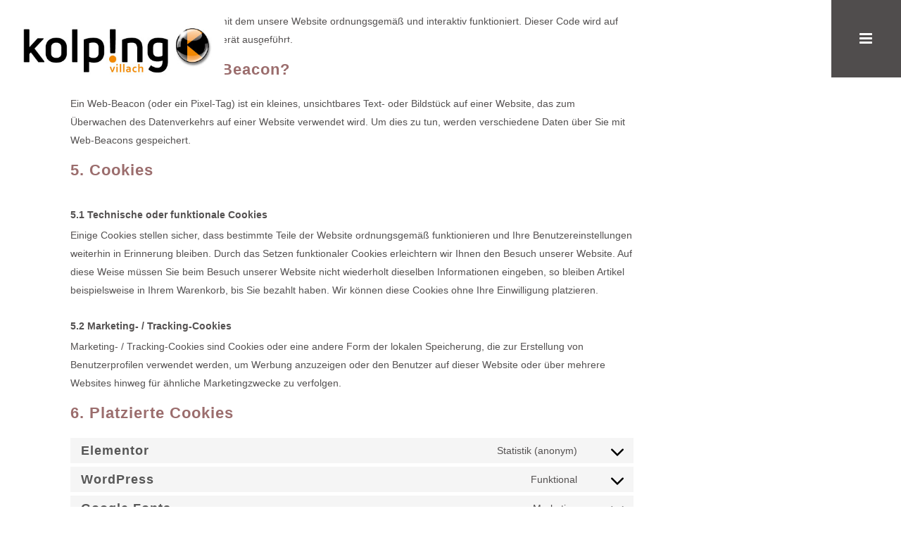

--- FILE ---
content_type: text/html; charset=UTF-8
request_url: https://www.kolpingvillach.at/cookie-richtlinie-eu/
body_size: 22391
content:
	<!DOCTYPE html>
<html lang="de">
<head>
	<meta charset="UTF-8" />
	
				<meta name="viewport" content="width=device-width,initial-scale=1,user-scalable=no">
		
                            <meta name="description" content="BRIDGE is a retina multi-purpose WordPress theme built on very powerful and flexible framework by QODE.">
            
                            <meta name="keywords" content="agency, ajax, background video, blog, business, clean, creative, fullscreen, mega menu, modern, multi-purpose, parallax, portfolio, responsive, retina">
            
	<link rel="profile" href="http://gmpg.org/xfn/11" />
	<link rel="pingback" href="https://www.kolpingvillach.at/xmlrpc.php" />

	<title>Cookie&#x2d;Richtlinie (EU) &#x2d; Kolpinghaus Villach</title>

<!-- The SEO Framework von Sybre Waaijer -->
<meta name="robots" content="max-snippet:-1,max-image-preview:standard,max-video-preview:-1" />
<link rel="canonical" href="https://www.kolpingvillach.at/cookie-richtlinie-eu/" />
<meta property="og:type" content="website" />
<meta property="og:locale" content="de_DE" />
<meta property="og:site_name" content="Kolpinghaus Villach" />
<meta property="og:title" content="Cookie&#x2d;Richtlinie (EU)" />
<meta property="og:url" content="https://www.kolpingvillach.at/cookie-richtlinie-eu/" />
<meta property="og:image" content="https://www.kolpingvillach.at/wp-content/uploads/2020/09/k.v.300.png" />
<meta property="og:image:width" content="300" />
<meta property="og:image:height" content="75" />
<meta name="twitter:card" content="summary_large_image" />
<meta name="twitter:title" content="Cookie&#x2d;Richtlinie (EU)" />
<meta name="twitter:image" content="https://www.kolpingvillach.at/wp-content/uploads/2020/09/k.v.300.png" />
<meta name="google-site-verification" content="POtUS7xdUCMgO5jM4fVW_X12p4vjDd2Wq9QfQAdi16g" />
<script type="application/ld+json">{"@context":"https://schema.org","@graph":[{"@type":"WebSite","@id":"https://www.kolpingvillach.at/#/schema/WebSite","url":"https://www.kolpingvillach.at/","name":"Kolpinghaus Villach","description":"ZUHAUSE AUF ZEIT JEDE MENGE LEBEN","inLanguage":"de","potentialAction":{"@type":"SearchAction","target":{"@type":"EntryPoint","urlTemplate":"https://www.kolpingvillach.at/search/{search_term_string}/"},"query-input":"required name=search_term_string"},"publisher":{"@type":"Organization","@id":"https://www.kolpingvillach.at/#/schema/Organization","name":"Kolpinghaus Villach","url":"https://www.kolpingvillach.at/","logo":{"@type":"ImageObject","url":"https://www.kolpingvillach.at/wp-content/uploads/2020/09/k.v.300.png","contentUrl":"https://www.kolpingvillach.at/wp-content/uploads/2020/09/k.v.300.png","width":300,"height":75,"contentSize":"3096"}}},{"@type":"WebPage","@id":"https://www.kolpingvillach.at/cookie-richtlinie-eu/","url":"https://www.kolpingvillach.at/cookie-richtlinie-eu/","name":"Cookie&#x2d;Richtlinie (EU) &#x2d; Kolpinghaus Villach","inLanguage":"de","isPartOf":{"@id":"https://www.kolpingvillach.at/#/schema/WebSite"},"breadcrumb":{"@type":"BreadcrumbList","@id":"https://www.kolpingvillach.at/#/schema/BreadcrumbList","itemListElement":[{"@type":"ListItem","position":1,"item":"https://www.kolpingvillach.at/","name":"Kolpinghaus Villach"},{"@type":"ListItem","position":2,"name":"Cookie&#x2d;Richtlinie (EU)"}]},"potentialAction":{"@type":"ReadAction","target":"https://www.kolpingvillach.at/cookie-richtlinie-eu/"}}]}</script>
<!-- / The SEO Framework von Sybre Waaijer | 23.48ms meta | 14.74ms boot -->

<link rel="alternate" type="application/rss+xml" title="Kolpinghaus Villach &raquo; Feed" href="https://www.kolpingvillach.at/feed/" />
<link rel="alternate" type="application/rss+xml" title="Kolpinghaus Villach &raquo; Kommentar-Feed" href="https://www.kolpingvillach.at/comments/feed/" />
<link rel="alternate" title="oEmbed (JSON)" type="application/json+oembed" href="https://www.kolpingvillach.at/wp-json/oembed/1.0/embed?url=https%3A%2F%2Fwww.kolpingvillach.at%2Fcookie-richtlinie-eu%2F" />
<link rel="alternate" title="oEmbed (XML)" type="text/xml+oembed" href="https://www.kolpingvillach.at/wp-json/oembed/1.0/embed?url=https%3A%2F%2Fwww.kolpingvillach.at%2Fcookie-richtlinie-eu%2F&#038;format=xml" />
<style id='wp-img-auto-sizes-contain-inline-css' type='text/css'>
img:is([sizes=auto i],[sizes^="auto," i]){contain-intrinsic-size:3000px 1500px}
/*# sourceURL=wp-img-auto-sizes-contain-inline-css */
</style>
<link rel='stylesheet' id='leaflet-css' href='https://www.kolpingvillach.at/wp-content/plugins/osm-map-elementor/assets/leaflet/leaflet.css?ver=1.3.1' type='text/css' media='all' />
<link rel='stylesheet' id='mapbox-gl-css' href='https://www.kolpingvillach.at/wp-content/plugins/osm-map-elementor/assets/css/mapbox-gl.css?ver=1.3.1' type='text/css' media='all' />
<link rel='stylesheet' id='leaflet-fa-markers-css' href='https://www.kolpingvillach.at/wp-content/plugins/osm-map-elementor/assets/leaflet-fa-markers/L.Icon.FontAwesome.css?ver=1.3.1' type='text/css' media='all' />
<link rel='stylesheet' id='osm-map-elementor-css' href='https://www.kolpingvillach.at/wp-content/plugins/osm-map-elementor/assets/css/osm-map-elementor.css?ver=1.3.1' type='text/css' media='all' />
<style id='wp-emoji-styles-inline-css' type='text/css'>

	img.wp-smiley, img.emoji {
		display: inline !important;
		border: none !important;
		box-shadow: none !important;
		height: 1em !important;
		width: 1em !important;
		margin: 0 0.07em !important;
		vertical-align: -0.1em !important;
		background: none !important;
		padding: 0 !important;
	}
/*# sourceURL=wp-emoji-styles-inline-css */
</style>
<style id='classic-theme-styles-inline-css' type='text/css'>
/*! This file is auto-generated */
.wp-block-button__link{color:#fff;background-color:#32373c;border-radius:9999px;box-shadow:none;text-decoration:none;padding:calc(.667em + 2px) calc(1.333em + 2px);font-size:1.125em}.wp-block-file__button{background:#32373c;color:#fff;text-decoration:none}
/*# sourceURL=/wp-includes/css/classic-themes.min.css */
</style>
<style id='pdfp-pdfposter-style-inline-css' type='text/css'>
.wp-block-pdfp-pdf-poster{overflow:hidden}.pdfp_wrapper .pdf{position:relative}.pdfp_wrapper.pdfp_popup_enabled .iframe_wrapper{display:none}.pdfp_wrapper.pdfp_popup_enabled .iframe_wrapper:fullscreen{display:block}.pdfp_wrapper .iframe_wrapper{height:100%;width:100%}.pdfp_wrapper .iframe_wrapper:fullscreen iframe{height:100vh!important}.pdfp_wrapper .iframe_wrapper iframe{width:100%}.pdfp_wrapper .iframe_wrapper .close{background:#fff;border:1px solid #ddd;border-radius:3px;color:#222;cursor:pointer;display:none;font-family:sans-serif;font-size:36px;line-height:100%;padding:0 7px;position:absolute;right:12px;top:35px;z-index:9999}.pdfp_wrapper .iframe_wrapper:fullscreen .close{display:block}.pdfp_wrapper .pdfp_fullscreen_close{display:none}.pdfp_wrapper.pdfp_fullscreen_opened .pdfp_fullscreen_close{align-items:center;background:#fff;border-radius:3px;color:#222;cursor:pointer;display:flex;font-size:35px;height:30px;justify-content:center;overflow:hidden;padding-bottom:4px;position:fixed;right:20px;top:20px;width:32px}.pdfp_wrapper.pdfp_fullscreen_opened .pdfp_fullscreen_overlay{background:#2229;height:100%;left:0;position:fixed;top:0;width:100%}.pdfp_wrapper.pdfp_fullscreen_opened .iframe_wrapper{display:block;height:90vh;left:50%;max-width:95%;position:fixed;top:50%;transform:translate(-50%,-50%);width:900px;z-index:99999999999}.pdfp_wrapper iframe{border:none;outline:none}.pdfp-adobe-viewer{border:1px solid #ddd;border-radius:3px;cursor:pointer;outline:none;text-decoration:none}.pdfp_download{margin-right:15px}.cta_wrapper{display:flex;gap:10px;margin-bottom:10px;text-align:left}.cta_wrapper a{text-decoration:none!important}.cta_wrapper button{cursor:pointer}.pdfp_wrapper p{margin:10px 0;text-align:center}.popout-disabled{height:50px;position:absolute;right:12px;top:12px;width:50px}.pdfp_wrapper iframe{max-width:100%}.ViewSDK_hideOverflow[data-align=center]{margin-left:auto;margin-right:auto}.ViewSDK_hideOverflow[data-align=left]{margin-right:auto}.ViewSDK_hideOverflow[data-align=right]{margin-left:auto}@media screen and (max-width:768px){.pdfp_wrapper iframe{height:calc(100vw + 120px)}}@media screen and (max-width:576px){.cta_wrapper .pdfp_download{margin-bottom:10px;margin-right:0}.cta_wrapper .pdfp_download button{margin-right:0!important}.cta_wrapper{align-items:center;display:flex;flex-direction:column}}
.pdfp_wrapper .pdf{position:relative}.pdfp_wrapper .iframe_wrapper{height:100%;width:100%}.pdfp_wrapper .iframe_wrapper:fullscreen iframe{height:100vh!important}.pdfp_wrapper .iframe_wrapper iframe{width:100%}.pdfp_wrapper .iframe_wrapper .close{background:#fff;border:1px solid #ddd;border-radius:3px;color:#222;cursor:pointer;display:none;font-family:sans-serif;font-size:36px;line-height:100%;padding:0 7px;position:absolute;right:12px;top:35px;z-index:9999}.pdfp_wrapper .iframe_wrapper:fullscreen .close{display:block}.pdfp-adobe-viewer{border:1px solid #ddd;border-radius:3px;cursor:pointer;outline:none;text-decoration:none}.pdfp_download{margin-right:15px}.cta_wrapper{margin-bottom:10px}.pdfp_wrapper p{margin:10px 0;text-align:center}.popout-disabled{height:50px;position:absolute;right:12px;top:12px;width:50px}@media screen and (max-width:768px){.pdfp_wrapper iframe{height:calc(100vw + 120px)}}.ViewSDK_hideOverflow[data-align=center]{margin-left:auto;margin-right:auto}.ViewSDK_hideOverflow[data-align=left]{margin-right:auto}.ViewSDK_hideOverflow[data-align=right]{margin-left:auto}@media screen and (max-width:768px){.pdfp_wrapper iframe{height:calc(100vw + 120px)!important}}@media screen and (max-width:576px){.cta_wrapper .pdfp_download{margin-bottom:10px;margin-right:0}.cta_wrapper .pdfp_download button{margin-right:0!important}.cta_wrapper{align-items:center;display:flex;flex-direction:column}}.ViewSDK_fullScreenPDFViewer{background-color:#474747}.ViewSDK_fullScreenPDFViewer iframe{background:green;border:none;display:block;height:90%!important;margin:auto;max-width:1320px;position:relative;top:5%;width:90%!important}

/*# sourceURL=https://www.kolpingvillach.at/wp-content/plugins/pdf-poster/build/blocks/pdf-poster/view.css */
</style>
<style id='global-styles-inline-css' type='text/css'>
:root{--wp--preset--aspect-ratio--square: 1;--wp--preset--aspect-ratio--4-3: 4/3;--wp--preset--aspect-ratio--3-4: 3/4;--wp--preset--aspect-ratio--3-2: 3/2;--wp--preset--aspect-ratio--2-3: 2/3;--wp--preset--aspect-ratio--16-9: 16/9;--wp--preset--aspect-ratio--9-16: 9/16;--wp--preset--color--black: #000000;--wp--preset--color--cyan-bluish-gray: #abb8c3;--wp--preset--color--white: #ffffff;--wp--preset--color--pale-pink: #f78da7;--wp--preset--color--vivid-red: #cf2e2e;--wp--preset--color--luminous-vivid-orange: #ff6900;--wp--preset--color--luminous-vivid-amber: #fcb900;--wp--preset--color--light-green-cyan: #7bdcb5;--wp--preset--color--vivid-green-cyan: #00d084;--wp--preset--color--pale-cyan-blue: #8ed1fc;--wp--preset--color--vivid-cyan-blue: #0693e3;--wp--preset--color--vivid-purple: #9b51e0;--wp--preset--gradient--vivid-cyan-blue-to-vivid-purple: linear-gradient(135deg,rgb(6,147,227) 0%,rgb(155,81,224) 100%);--wp--preset--gradient--light-green-cyan-to-vivid-green-cyan: linear-gradient(135deg,rgb(122,220,180) 0%,rgb(0,208,130) 100%);--wp--preset--gradient--luminous-vivid-amber-to-luminous-vivid-orange: linear-gradient(135deg,rgb(252,185,0) 0%,rgb(255,105,0) 100%);--wp--preset--gradient--luminous-vivid-orange-to-vivid-red: linear-gradient(135deg,rgb(255,105,0) 0%,rgb(207,46,46) 100%);--wp--preset--gradient--very-light-gray-to-cyan-bluish-gray: linear-gradient(135deg,rgb(238,238,238) 0%,rgb(169,184,195) 100%);--wp--preset--gradient--cool-to-warm-spectrum: linear-gradient(135deg,rgb(74,234,220) 0%,rgb(151,120,209) 20%,rgb(207,42,186) 40%,rgb(238,44,130) 60%,rgb(251,105,98) 80%,rgb(254,248,76) 100%);--wp--preset--gradient--blush-light-purple: linear-gradient(135deg,rgb(255,206,236) 0%,rgb(152,150,240) 100%);--wp--preset--gradient--blush-bordeaux: linear-gradient(135deg,rgb(254,205,165) 0%,rgb(254,45,45) 50%,rgb(107,0,62) 100%);--wp--preset--gradient--luminous-dusk: linear-gradient(135deg,rgb(255,203,112) 0%,rgb(199,81,192) 50%,rgb(65,88,208) 100%);--wp--preset--gradient--pale-ocean: linear-gradient(135deg,rgb(255,245,203) 0%,rgb(182,227,212) 50%,rgb(51,167,181) 100%);--wp--preset--gradient--electric-grass: linear-gradient(135deg,rgb(202,248,128) 0%,rgb(113,206,126) 100%);--wp--preset--gradient--midnight: linear-gradient(135deg,rgb(2,3,129) 0%,rgb(40,116,252) 100%);--wp--preset--font-size--small: 13px;--wp--preset--font-size--medium: 20px;--wp--preset--font-size--large: 36px;--wp--preset--font-size--x-large: 42px;--wp--preset--spacing--20: 0.44rem;--wp--preset--spacing--30: 0.67rem;--wp--preset--spacing--40: 1rem;--wp--preset--spacing--50: 1.5rem;--wp--preset--spacing--60: 2.25rem;--wp--preset--spacing--70: 3.38rem;--wp--preset--spacing--80: 5.06rem;--wp--preset--shadow--natural: 6px 6px 9px rgba(0, 0, 0, 0.2);--wp--preset--shadow--deep: 12px 12px 50px rgba(0, 0, 0, 0.4);--wp--preset--shadow--sharp: 6px 6px 0px rgba(0, 0, 0, 0.2);--wp--preset--shadow--outlined: 6px 6px 0px -3px rgb(255, 255, 255), 6px 6px rgb(0, 0, 0);--wp--preset--shadow--crisp: 6px 6px 0px rgb(0, 0, 0);}:where(.is-layout-flex){gap: 0.5em;}:where(.is-layout-grid){gap: 0.5em;}body .is-layout-flex{display: flex;}.is-layout-flex{flex-wrap: wrap;align-items: center;}.is-layout-flex > :is(*, div){margin: 0;}body .is-layout-grid{display: grid;}.is-layout-grid > :is(*, div){margin: 0;}:where(.wp-block-columns.is-layout-flex){gap: 2em;}:where(.wp-block-columns.is-layout-grid){gap: 2em;}:where(.wp-block-post-template.is-layout-flex){gap: 1.25em;}:where(.wp-block-post-template.is-layout-grid){gap: 1.25em;}.has-black-color{color: var(--wp--preset--color--black) !important;}.has-cyan-bluish-gray-color{color: var(--wp--preset--color--cyan-bluish-gray) !important;}.has-white-color{color: var(--wp--preset--color--white) !important;}.has-pale-pink-color{color: var(--wp--preset--color--pale-pink) !important;}.has-vivid-red-color{color: var(--wp--preset--color--vivid-red) !important;}.has-luminous-vivid-orange-color{color: var(--wp--preset--color--luminous-vivid-orange) !important;}.has-luminous-vivid-amber-color{color: var(--wp--preset--color--luminous-vivid-amber) !important;}.has-light-green-cyan-color{color: var(--wp--preset--color--light-green-cyan) !important;}.has-vivid-green-cyan-color{color: var(--wp--preset--color--vivid-green-cyan) !important;}.has-pale-cyan-blue-color{color: var(--wp--preset--color--pale-cyan-blue) !important;}.has-vivid-cyan-blue-color{color: var(--wp--preset--color--vivid-cyan-blue) !important;}.has-vivid-purple-color{color: var(--wp--preset--color--vivid-purple) !important;}.has-black-background-color{background-color: var(--wp--preset--color--black) !important;}.has-cyan-bluish-gray-background-color{background-color: var(--wp--preset--color--cyan-bluish-gray) !important;}.has-white-background-color{background-color: var(--wp--preset--color--white) !important;}.has-pale-pink-background-color{background-color: var(--wp--preset--color--pale-pink) !important;}.has-vivid-red-background-color{background-color: var(--wp--preset--color--vivid-red) !important;}.has-luminous-vivid-orange-background-color{background-color: var(--wp--preset--color--luminous-vivid-orange) !important;}.has-luminous-vivid-amber-background-color{background-color: var(--wp--preset--color--luminous-vivid-amber) !important;}.has-light-green-cyan-background-color{background-color: var(--wp--preset--color--light-green-cyan) !important;}.has-vivid-green-cyan-background-color{background-color: var(--wp--preset--color--vivid-green-cyan) !important;}.has-pale-cyan-blue-background-color{background-color: var(--wp--preset--color--pale-cyan-blue) !important;}.has-vivid-cyan-blue-background-color{background-color: var(--wp--preset--color--vivid-cyan-blue) !important;}.has-vivid-purple-background-color{background-color: var(--wp--preset--color--vivid-purple) !important;}.has-black-border-color{border-color: var(--wp--preset--color--black) !important;}.has-cyan-bluish-gray-border-color{border-color: var(--wp--preset--color--cyan-bluish-gray) !important;}.has-white-border-color{border-color: var(--wp--preset--color--white) !important;}.has-pale-pink-border-color{border-color: var(--wp--preset--color--pale-pink) !important;}.has-vivid-red-border-color{border-color: var(--wp--preset--color--vivid-red) !important;}.has-luminous-vivid-orange-border-color{border-color: var(--wp--preset--color--luminous-vivid-orange) !important;}.has-luminous-vivid-amber-border-color{border-color: var(--wp--preset--color--luminous-vivid-amber) !important;}.has-light-green-cyan-border-color{border-color: var(--wp--preset--color--light-green-cyan) !important;}.has-vivid-green-cyan-border-color{border-color: var(--wp--preset--color--vivid-green-cyan) !important;}.has-pale-cyan-blue-border-color{border-color: var(--wp--preset--color--pale-cyan-blue) !important;}.has-vivid-cyan-blue-border-color{border-color: var(--wp--preset--color--vivid-cyan-blue) !important;}.has-vivid-purple-border-color{border-color: var(--wp--preset--color--vivid-purple) !important;}.has-vivid-cyan-blue-to-vivid-purple-gradient-background{background: var(--wp--preset--gradient--vivid-cyan-blue-to-vivid-purple) !important;}.has-light-green-cyan-to-vivid-green-cyan-gradient-background{background: var(--wp--preset--gradient--light-green-cyan-to-vivid-green-cyan) !important;}.has-luminous-vivid-amber-to-luminous-vivid-orange-gradient-background{background: var(--wp--preset--gradient--luminous-vivid-amber-to-luminous-vivid-orange) !important;}.has-luminous-vivid-orange-to-vivid-red-gradient-background{background: var(--wp--preset--gradient--luminous-vivid-orange-to-vivid-red) !important;}.has-very-light-gray-to-cyan-bluish-gray-gradient-background{background: var(--wp--preset--gradient--very-light-gray-to-cyan-bluish-gray) !important;}.has-cool-to-warm-spectrum-gradient-background{background: var(--wp--preset--gradient--cool-to-warm-spectrum) !important;}.has-blush-light-purple-gradient-background{background: var(--wp--preset--gradient--blush-light-purple) !important;}.has-blush-bordeaux-gradient-background{background: var(--wp--preset--gradient--blush-bordeaux) !important;}.has-luminous-dusk-gradient-background{background: var(--wp--preset--gradient--luminous-dusk) !important;}.has-pale-ocean-gradient-background{background: var(--wp--preset--gradient--pale-ocean) !important;}.has-electric-grass-gradient-background{background: var(--wp--preset--gradient--electric-grass) !important;}.has-midnight-gradient-background{background: var(--wp--preset--gradient--midnight) !important;}.has-small-font-size{font-size: var(--wp--preset--font-size--small) !important;}.has-medium-font-size{font-size: var(--wp--preset--font-size--medium) !important;}.has-large-font-size{font-size: var(--wp--preset--font-size--large) !important;}.has-x-large-font-size{font-size: var(--wp--preset--font-size--x-large) !important;}
:where(.wp-block-post-template.is-layout-flex){gap: 1.25em;}:where(.wp-block-post-template.is-layout-grid){gap: 1.25em;}
:where(.wp-block-term-template.is-layout-flex){gap: 1.25em;}:where(.wp-block-term-template.is-layout-grid){gap: 1.25em;}
:where(.wp-block-columns.is-layout-flex){gap: 2em;}:where(.wp-block-columns.is-layout-grid){gap: 2em;}
:root :where(.wp-block-pullquote){font-size: 1.5em;line-height: 1.6;}
/*# sourceURL=global-styles-inline-css */
</style>
<link rel='stylesheet' id='pdfp-public-css' href='https://www.kolpingvillach.at/wp-content/plugins/pdf-poster/build/public.css?ver=2.3.1' type='text/css' media='all' />
<link rel='stylesheet' id='cmplz-document-css' href='https://www.kolpingvillach.at/wp-content/plugins/complianz-gdpr/assets/css/document.min.css?ver=1762417148' type='text/css' media='all' />
<link rel='stylesheet' id='cmplz-general-css' href='https://www.kolpingvillach.at/wp-content/plugins/complianz-gdpr/assets/css/cookieblocker.min.css?ver=1762417148' type='text/css' media='all' />
<link rel='stylesheet' id='mediaelement-css' href='https://www.kolpingvillach.at/wp-includes/js/mediaelement/mediaelementplayer-legacy.min.css?ver=4.2.17' type='text/css' media='all' />
<link rel='stylesheet' id='wp-mediaelement-css' href='https://www.kolpingvillach.at/wp-includes/js/mediaelement/wp-mediaelement.min.css?ver=6.9' type='text/css' media='all' />
<link rel='stylesheet' id='bridge-default-style-css' href='https://www.kolpingvillach.at/wp-content/themes/bridge/style.css?ver=6.9' type='text/css' media='all' />
<link rel='stylesheet' id='bridge-qode-font_awesome-css' href='https://www.kolpingvillach.at/wp-content/themes/bridge/css/font-awesome/css/font-awesome.min.css?ver=6.9' type='text/css' media='all' />
<link rel='stylesheet' id='bridge-qode-font_elegant-css' href='https://www.kolpingvillach.at/wp-content/themes/bridge/css/elegant-icons/style.min.css?ver=6.9' type='text/css' media='all' />
<link rel='stylesheet' id='bridge-qode-linea_icons-css' href='https://www.kolpingvillach.at/wp-content/themes/bridge/css/linea-icons/style.css?ver=6.9' type='text/css' media='all' />
<link rel='stylesheet' id='bridge-qode-dripicons-css' href='https://www.kolpingvillach.at/wp-content/themes/bridge/css/dripicons/dripicons.css?ver=6.9' type='text/css' media='all' />
<link rel='stylesheet' id='bridge-qode-kiko-css' href='https://www.kolpingvillach.at/wp-content/themes/bridge/css/kiko/kiko-all.css?ver=6.9' type='text/css' media='all' />
<link rel='stylesheet' id='bridge-qode-font_awesome_5-css' href='https://www.kolpingvillach.at/wp-content/themes/bridge/css/font-awesome-5/css/font-awesome-5.min.css?ver=6.9' type='text/css' media='all' />
<link rel='stylesheet' id='bridge-stylesheet-css' href='https://www.kolpingvillach.at/wp-content/themes/bridge/css/stylesheet.min.css?ver=6.9' type='text/css' media='all' />
<style id='bridge-stylesheet-inline-css' type='text/css'>
   .page-id-2777.disabled_footer_top .footer_top_holder, .page-id-2777.disabled_footer_bottom .footer_bottom_holder { display: none;}


/*# sourceURL=bridge-stylesheet-inline-css */
</style>
<link rel='stylesheet' id='bridge-print-css' href='https://www.kolpingvillach.at/wp-content/themes/bridge/css/print.css?ver=6.9' type='text/css' media='all' />
<link rel='stylesheet' id='bridge-style-dynamic-css' href='https://www.kolpingvillach.at/wp-content/themes/bridge/css/style_dynamic.css?ver=1762867903' type='text/css' media='all' />
<link rel='stylesheet' id='bridge-responsive-css' href='https://www.kolpingvillach.at/wp-content/themes/bridge/css/responsive.min.css?ver=6.9' type='text/css' media='all' />
<link rel='stylesheet' id='bridge-style-dynamic-responsive-css' href='https://www.kolpingvillach.at/wp-content/themes/bridge/css/style_dynamic_responsive.css?ver=1762867903' type='text/css' media='all' />
<style id='bridge-style-dynamic-responsive-inline-css' type='text/css'>
.qode-btn-simple .qode-btn-text:after {
content: "\35";
font-family: 'ElegantIcons';
font-size: 20px;
display: inline-block;
vertical-align: middle;
padding: 0 0 2px 2px;
opacity: 0;
transform: translateX(-10px);
transition: all 0.3s ease-in-out;
}

.qode-btn-simple:hover .qode-btn-text:after {
opacity: 1;
transform: translateX(0);
}

.testimonials_c_holder .flex-control-nav li a {
background-color: transparent;
border: 1px solid #fff;
}

.testimonials_c_holder .flex-control-nav li a.flex-active {
background-color: #fff;
}

.testimonials_c_holder .testimonial_content_inner .testimonial_author {
margin-top: 37px;
}

.testimonials_c_holder .testimonial_content_inner {
padding-bottom: 2px;
}

.testimonials_c_holder .flex-control-nav li {
margin: 0 11px;
}

.q_icon_with_title .icon_with_title_link {
margin: 0;
}

.q_icon_with_title.tiny .icon_text_holder {
padding: 0 0 0 28px;
}

.q_icon_with_title .icon_text_inner {
padding: 0 0 8px;
}

footer .q_icon_list .qode-ili-icon-holder, footer .q_icon_list i{
width: auto;
}

footer  .q_icon_list p{
padding-left: 32px
}

@media only screen and (min-width: 601px) and (max-width: 768px){
.qode_clients.five_columns .qode_client_holder:nth-child(3n+1){
clear: both;
}
}

@media only screen and (max-width: 768px){
.side_menu_button>a{
display: none;
}
}

.qode-accordion-holder .qode-title-holder.ui-state-active,
.qode-accordion-holder .qode-title-holder:last-of-type,
.qode-accordion-holder .qode-title-holder {
border-bottom-color: #c0c9cf;
}

.qode-accordion-holder .qode-title-holder .qode-accordion-mark-icon span {
font-family: FontAwesome;
font-size: 14px;
transition: all 0.2s ease;
top: 60%;
}
.qode-accordion-holder .qode-title-holder .qode-accordion-mark-icon .icon_plus:before {
content: "\f067";
}
.qode-accordion-holder .qode-title-holder .qode-accordion-mark-icon .icon_minus-06:before {
content: "\f068";
}

.qode-accordion-holder .qode-title-holder .qode-tab-title span.qode-tab-title-inner {
padding: 5px 0 12px;
vertical-align: bottom;
}

.qode-accordion-holder .qode-title-holder .qode-tab-title {
height: 75px;
}

.qode-accordion-holder .qode-accordion-content {
padding: 14px 15px 12px;
}

.qode-accordion-holder .qode-title-holder .qode-tab-title span.qode-tab-title-inner:only-child {
padding-left: 15px;
}

footer .q_icon_list {
margin: 0;
}

footer .q_icon_list p{
margin: 0 0 6px
}

.qode-crossfade-images .qode-cfi-img-holder .qode-cfi-img-holder-inner .qodef-cfi-image-hover,
.qode-crossfade-images:hover .qode-cfi-img-holder .qode-cfi-img-holder-inner img {
    transform: none;
}

.qode-crossfade-images .qode-cfi-img-holder,
.qode-crossfade-images:hover .qode-cfi-img-holder {
    box-shadow: none;
}

.qode-crossfade-images:hover .qode-cfi-img-holder .qode-cfi-img-holder-inner img {
    opacity: 1;
}

.wpcf7 .wpcf7-form-control.wpcf7-submit {
margin-top: 37px;
}

header .header_inner_left {
left: 0;
}

.header_bottom {
padding: 0;
}

.side_menu_button .qode-side-menu-button-svg svg line {
color: #fff;
}

.side_menu_button{
display: block;
}

.q_logo a{
    height: 110px !important;
}

.side_menu_slide_from_right.right_side_menu_opened .wrapper{
left: 0;
}

.side_menu .widget.qode_icon_list_item {
margin: 0;
}

.side_menu .q_icon_list{
margin: 0;
}

.side_menu .q_icon_list p{
margin: 0 0 5px;
}

.side_menu .widget{
margin: 0 0 13px;
}

.side_menu .widget.widget_text{
margin: 0 0 38px;
}

nav.main_menu.left{
padding-left: 14px;
}

header:not(.with_hover_bg_color) nav.main_menu>ul>li:hover>a{
opacity: 1;
}

nav.main_menu ul li a span.underline_dash, nav.vertical_menu ul li a span.underline_dash{
bottom: -5px
}

.testimonials_c_holder .flex-control-nav li a{
transition: all 0.3s ease;
}

.testimonials_c_holder .flex-control-nav li a:hover{
background-color: #fff;
}

.qode-accordion-holder .qode-title-holder .qode-accordion-mark-icon span{
top: 64%;
}

.side_menu_button>a:hover {
opacity: 1;
}

.q_icon_list{
margin: 0;
}

.footer_top h5{
margin: 0 0 17px;
}

.q_icon_list{
margin: 0;
}

footer .menu-footer-menu-container {
margin: 22px 0 0;
}

.rev-btn i{
padding-left: 5px;
opacity: 0;
transform: translateX(-10px);
transition: all 0.3s ease-in-out;
font-size: 18px;
position: relative;
top: 1px;
}

.rev-btn:hover i{
opacity: 1;
transform: translateX(0);
}

@media only screen and (max-width: 1366px) {
.side_menu, .side_menu_slide_from_right .side_menu {
padding-right: 70px;
padding-left: 70px;
}
}

@media only screen and (max-width: 1024px) {
.side_menu, .side_menu_slide_from_right .side_menu {
padding-right: 50px;
padding-left: 50px;
}
}

.header_bottom_right_widget_holder .qode_icon_list_item {
display: inline-block;
}

.header_bottom_right_widget_holder .qode_icon_list_item {
    padding-right: 38px;
}

.header_bottom_right_widget_holder .qode_icon_list_item:last-child {
    padding-right: 22px;
}


@media only screen and (max-width: 1280px) {
    .header_bottom_right_widget_holder .qode_icon_list_item {
        display: block;
    }
}

@media only screen and (max-width: 1024px) {
    .header_bottom_right_widget_holder {
        display: none;
    }
}

.header_bottom_right_widget_holder .q_icon_list p {
    margin: 0;
}

/*# sourceURL=bridge-style-dynamic-responsive-inline-css */
</style>
<link rel='stylesheet' id='bridge-core-dashboard-style-css' href='https://www.kolpingvillach.at/wp-content/plugins/bridge-core/modules/core-dashboard/assets/css/core-dashboard.min.css?ver=6.9' type='text/css' media='all' />
<link rel='stylesheet' id='dashicons-css' href='https://www.kolpingvillach.at/wp-includes/css/dashicons.min.css?ver=6.9' type='text/css' media='all' />
<link rel='stylesheet' id='my-calendar-reset-css' href='https://www.kolpingvillach.at/wp-content/plugins/my-calendar/css/reset.css?ver=3.5.21' type='text/css' media='all' />
<link rel='stylesheet' id='my-calendar-style-css' href='https://www.kolpingvillach.at/wp-content/plugins/my-calendar/styles/twentytwenty.css?ver=3.5.21-twentytwenty-css' type='text/css' media='all' />
<style id='my-calendar-style-inline-css' type='text/css'>

/* Styles by My Calendar - Joe Dolson https://www.joedolson.com/ */

.my-calendar-modal .event-title svg { background-color: #ffffcc; padding: 3px; }
.mc-main .mc_general .event-title, .mc-main .mc_general .event-title a { background: #ffffcc !important; color: #000000 !important; }
.mc-main .mc_general .event-title button { background: #ffffcc !important; color: #000000 !important; }
.mc-main .mc_general .event-title a:hover, .mc-main .mc_general .event-title a:focus { background: #ffffff !important;}
.mc-main .mc_general .event-title button:hover, .mc-main .mc_general .event-title button:focus { background: #ffffff !important;}
.my-calendar-modal .event-title svg { background-color: #1e73be; padding: 3px; }
.mc-main .mc_schler .event-title, .mc-main .mc_schler .event-title a { background: #1e73be !important; color: #ffffff !important; }
.mc-main .mc_schler .event-title button { background: #1e73be !important; color: #ffffff !important; }
.mc-main .mc_schler .event-title a:hover, .mc-main .mc_schler .event-title a:focus { background: #00408b !important;}
.mc-main .mc_schler .event-title button:hover, .mc-main .mc_schler .event-title button:focus { background: #00408b !important;}
.my-calendar-modal .event-title svg { background-color: #dd3333; padding: 3px; }
.mc-main .mc_verein .event-title, .mc-main .mc_verein .event-title a { background: #dd3333 !important; color: #ffffff !important; }
.mc-main .mc_verein .event-title button { background: #dd3333 !important; color: #ffffff !important; }
.mc-main .mc_verein .event-title a:hover, .mc-main .mc_verein .event-title a:focus { background: #aa0000 !important;}
.mc-main .mc_verein .event-title button:hover, .mc-main .mc_verein .event-title button:focus { background: #aa0000 !important;}
.mc-main, .mc-event, .my-calendar-modal, .my-calendar-modal-overlay {--primary-dark: #ed7f02; --primary-light: #f3f1df; --secondary-light: #fff; --secondary-dark: #9E9E9E; --highlight-dark: #9E9E9E; --highlight-light: #9E9E9E; --close-button: #b32d2e; --search-highlight-bg: #f5e6ab; --navbar-background: transparent; --nav-button-bg: #fff; --nav-button-color: #313233; --nav-button-border: #313233; --nav-input-border: #313233; --nav-input-background: #fff; --nav-input-color: #313233; --grid-cell-border: #0000001f; --grid-header-border: #313233; --grid-header-color: #313233; --grid-header-bg: transparent; --grid-cell-background: transparent; --current-day-border: #313233; --current-day-color: #313233; --current-day-bg: transparent; --date-has-events-bg: #313233; --date-has-events-color: #f6f7f7; --calendar-heading: clamp( 1.125rem, 24px, 2.5rem ); --event-title: clamp( 1.25rem, 24px, 2.5rem ); --grid-date: 16px; --grid-date-heading: clamp( .75rem, 16px, 1.5rem ); --modal-title: 1.5rem; --navigation-controls: clamp( .75rem, 16px, 1.5rem ); --card-heading: 1.125rem; --list-date: 1.25rem; --author-card: clamp( .75rem, 14px, 1.5rem); --single-event-title: clamp( 1.25rem, 24px, 2.5rem ); --mini-time-text: clamp( .75rem, 14px 1.25rem ); --list-event-date: 1.25rem; --list-event-title: 1.2rem; --category-mc_general: #ffffcc; --category-mc_schler: #1e73be; --category-mc_verein: #dd3333; }
/*# sourceURL=my-calendar-style-inline-css */
</style>
<link rel='stylesheet' id='elementor-icons-css' href='https://www.kolpingvillach.at/wp-content/plugins/elementor/assets/lib/eicons/css/elementor-icons.min.css?ver=5.45.0' type='text/css' media='all' />
<link rel='stylesheet' id='elementor-frontend-css' href='https://www.kolpingvillach.at/wp-content/uploads/elementor/css/custom-frontend.min.css?ver=1768348750' type='text/css' media='all' />
<style id='elementor-frontend-inline-css' type='text/css'>
.elementor-kit-6{--e-global-color-primary:#7A7A7A;--e-global-color-secondary:#7A7A7A;--e-global-color-text:#7A7A7A;--e-global-color-accent:#ED7F02;--e-global-typography-primary-font-family:"Roboto";--e-global-typography-primary-font-weight:600;--e-global-typography-secondary-font-family:"Roboto";--e-global-typography-secondary-font-weight:400;--e-global-typography-text-font-family:"Roboto";--e-global-typography-text-font-weight:400;--e-global-typography-accent-font-family:"Roboto";--e-global-typography-accent-font-weight:500;color:#FFFFFF;font-family:"Roboto", Sans-serif;}.elementor-kit-6 e-page-transition{background-color:#FFBC7D;}.elementor-kit-6 p{margin-block-end:3px;}.elementor-kit-6 a{font-family:"Roboto", Sans-serif;}.elementor-kit-6 h1{color:#3A393900;}.elementor-kit-6 h2{color:#9B6D6D;font-family:"Roboto", Sans-serif;font-size:80px;}.elementor-kit-6 h3{font-size:45px;}.elementor-kit-6 h4{font-family:"Montserrat", Sans-serif;font-weight:500;text-transform:uppercase;text-decoration:none;line-height:1.2em;letter-spacing:0.8px;}.elementor-section.elementor-section-boxed > .elementor-container{max-width:1024px;}.e-con{--container-max-width:1024px;}.elementor-widget:not(:last-child){margin-block-end:20px;}.elementor-element{--widgets-spacing:20px 20px;--widgets-spacing-row:20px;--widgets-spacing-column:20px;}{}h1.entry-title{display:var(--page-title-display);}@media(max-width:1023px){.elementor-kit-6 h2{font-size:40px;}.elementor-section.elementor-section-boxed > .elementor-container{max-width:1040px;}.e-con{--container-max-width:1040px;}}@media(max-width:768px){.elementor-kit-6 h3{font-size:2.5em;}.elementor-section.elementor-section-boxed > .elementor-container{max-width:767px;}.e-con{--container-max-width:767px;}}
.elementor-2777 .elementor-element.elementor-element-1e418de5{transition:background 0.3s, border 0.3s, border-radius 0.3s, box-shadow 0.3s;color:#545151;margin-top:-592px;margin-bottom:0px;padding:-1px 0px 0px 0px;}.elementor-2777 .elementor-element.elementor-element-1e418de5 > .elementor-background-overlay{transition:background 0.3s, border-radius 0.3s, opacity 0.3s;}
/*# sourceURL=elementor-frontend-inline-css */
</style>
<script type="text/javascript" src="https://www.kolpingvillach.at/wp-includes/js/jquery/jquery.min.js?ver=3.7.1" id="jquery-core-js"></script>
<script type="text/javascript" src="https://www.kolpingvillach.at/wp-includes/js/jquery/jquery-migrate.min.js?ver=3.4.1" id="jquery-migrate-js"></script>
<link rel="https://api.w.org/" href="https://www.kolpingvillach.at/wp-json/" /><link rel="alternate" title="JSON" type="application/json" href="https://www.kolpingvillach.at/wp-json/wp/v2/pages/2777" /><link rel="EditURI" type="application/rsd+xml" title="RSD" href="https://www.kolpingvillach.at/xmlrpc.php?rsd" />
        <style>
                    </style>
			<style>.cmplz-hidden {
					display: none !important;
				}</style><meta name="generator" content="Elementor 3.34.1; features: additional_custom_breakpoints; settings: css_print_method-internal, google_font-enabled, font_display-auto">
			<style>
				.e-con.e-parent:nth-of-type(n+4):not(.e-lazyloaded):not(.e-no-lazyload),
				.e-con.e-parent:nth-of-type(n+4):not(.e-lazyloaded):not(.e-no-lazyload) * {
					background-image: none !important;
				}
				@media screen and (max-height: 1024px) {
					.e-con.e-parent:nth-of-type(n+3):not(.e-lazyloaded):not(.e-no-lazyload),
					.e-con.e-parent:nth-of-type(n+3):not(.e-lazyloaded):not(.e-no-lazyload) * {
						background-image: none !important;
					}
				}
				@media screen and (max-height: 640px) {
					.e-con.e-parent:nth-of-type(n+2):not(.e-lazyloaded):not(.e-no-lazyload),
					.e-con.e-parent:nth-of-type(n+2):not(.e-lazyloaded):not(.e-no-lazyload) * {
						background-image: none !important;
					}
				}
			</style>
			<link rel="icon" href="https://www.kolpingvillach.at/wp-content/uploads/2020/09/k.v.300-150x75.png" sizes="32x32" />
<link rel="icon" href="https://www.kolpingvillach.at/wp-content/uploads/2020/09/k.v.300.png" sizes="192x192" />
<link rel="apple-touch-icon" href="https://www.kolpingvillach.at/wp-content/uploads/2020/09/k.v.300.png" />
<meta name="msapplication-TileImage" content="https://www.kolpingvillach.at/wp-content/uploads/2020/09/k.v.300.png" />
		<style type="text/css" id="wp-custom-css">
			

 .title {
  
    display: none;
}


/**---------------- Media query ----------------**/
@media only screen and (max-width: 799px) {
.column-half{
width: 100%;
}
}
 
.
/*sidebar und blog */
.blog_holder article.format-link .post_info, .blog_holder article.format-quote .post_info {
    margin: 0 0 15px;
    display: none;
}
a, p a {
    font-style: normal;
    font-weight: 400;
    text-decoration: underline;
}
.container aside {
    position: relative;
    z-index: 11;
    margin-top: 60px;
}
.blog_holder article.format-link .post_text i.link_mark, .blog_holder article.format-quote .post_text i.qoute_mark {
    margin: 7px 0 0;
    color: silver;
    font-size: 36px;
    display: none;
}
.blog_single.blog_holder article.format-link .post_text .post_text_inner, .blog_single.blog_holder article.format-quote .post_text .post_text_inner {
    padding: 23px 23px 35px;
    background-color: #fff;
    margin: 0 0 30px;
    display: none;
}
.blog_holder article .post_content_holder {
    width: 100%;
    padding: 50px;
	margin-top: 50px;
}

@media only screen and (max-width: 1000px) {
    .mobile_menu_button {
        float: right !important;
        
    }
    nav.mobile_menu ul li a {
        text-align: left !important;
			padding-left:15px;
			font-size:14px;
    }
}

@media only screen and (max-width: 600px){
	.content .container .container_inner.page_container_inner, .full_page_container_inner {
    padding: 0px;
		padding-top:15px;
}
h2{
		font-size:45px !important;
	}
}
/**kalender**/
.mc-main .current-day {
    background: white;
}
.mc-main .mc-date {
    
    color: black;
}
/**Blog**/
.blog_holder article .post_content_holder {
    width: 100%;
    padding: 50px;
    margin-top: 110px !important;
}
.container aside {
    position: relative;
    z-index: 11;
    margin-top: 160px;
}
/**header**/
@media only screen and (max-width: 1000px)
.header_bottom, nav.mobile_menu {
    background-color: #ffffff !important;
}
.side_menu_button a:last-child {
    /* padding: 0 0 0 8px; */
    background-color: #504d4d;
    padding: 40px;
}
/**mobile haeder**/
@media only screen and (max-width: 1000px){
.q_logo img {
    top: -15px;
    left: 0;
}
	@media only screen and (max-width: 1000px){
header .q_logo img.mobile {
    margin-top: 0px;
    margin-left: -25px;
		}}
	.side_menu_button>a.side_menu_button_link.medium {
    
    display: none;
}
	
	.fa {
    
    font-size: 35px;
    text-rendering: auto;
    -webkit-font-smoothing: antialiased;
    color: black;
    padding: 25px;
    -moz-osx-font-smoothing: grayscale;
}
.header_bottom, nav.mobile_menu {
    background-color: #ffffff !important;
}
header .q_logo img.mobile {
    margin-top: 50px;
}
}
.content .container .container_inner.page_container_inner, .full_page_container_inner {
    padding: 50px;
    margin-top: 120px;
}
/**comment**/
.comment_holder {
    padding: 28px 0 38px;
    margin: 0;
    display: none;
}
/**kalender**/
.mc-main td .event-title {
    font-size: 18px;
    font-weight: 400;
}
@media only screen and (max-width: 768px){

.container aside {
    position: relative;
    z-index: 11;
    margin-top: 160px;
    display: none;
}
	
}
@media only screen and (max-width: 1000px){
.fa {
       padding: 0px !important;
}
}
@media only screen and (max-width: 1000px){
.mobile_menu_button {
    float: right !important;
    margin-right: 20px !important;
	
	}}

@media only screen and (max-width: 400px){

.elementor-kit-6 h2 {
   
    font-size: 2.8em !important;
}
}		</style>
		</head>

<body data-cmplz=1 class="wp-singular page-template-default page page-id-2777 wp-custom-logo wp-theme-bridge bridge-core-2.4.7 cmplz-document  qode-page-loading-effect-enabled qode_grid_1400 side_menu_slide_from_right footer_responsive_adv qode-theme-ver-26.1 qode-theme-bridge disabled_footer_bottom elementor-default elementor-kit-6 elementor-page elementor-page-2777" itemscope itemtype="http://schema.org/WebPage">



		<div class="qode-page-loading-effect-holder">
		<div class="ajax_loader"><div class="ajax_loader_1"><div class="pulse"></div></div></div>
			</div>
		<section class="side_menu right  side_area_alignment_left">
				<a href="#" target="_self" class="close_side_menu"></a>
		<div id="media_image-3" class="widget widget_media_image posts_holder"><img width="300" height="75" src="https://www.kolpingvillach.at/wp-content/uploads/2020/12/Kolping-Villach-weiss.png" class="image wp-image-1650  attachment-full size-full" alt="" style="max-width: 100%; height: auto;" decoding="async" /></div><div id="text-6" class="widget widget_text posts_holder">			<div class="textwidget"><p>ZUHAUSE AUF ZEIT<br />
JEDE MENGE LEBEN</p>
</div>
		</div><div class="widget qode_icon_list_item"><div class="q_icon_list"><span aria-hidden="true" class="qode_icon_font_elegant icon_phone qode-ili-icon-holder transparent" style="font-size: 15px;color: #ffffff;" ></span><p style="color:#ffffff;font-size: 14px;font-weight: 300;">+43 (0) 4242 27071</p></div></div><div class="widget qode_icon_list_item"><div class="q_icon_list"><span aria-hidden="true" class="qode_icon_font_elegant icon_drawer qode-ili-icon-holder circle" style="font-size: 14px;color: #ffffff;background-color: #444444;" ></span><p style="color:#ffffff;font-weight: 300;">Fax.: +43 (0) 4242 27071 4</p></div></div><div class="widget qode_icon_list_item"><div class="q_icon_list"><span aria-hidden="true" class="qode_icon_font_elegant icon_mail qode-ili-icon-holder transparent" style="font-size: 15px;color: #ffffff;" ></span><p style="color:#ffffff;font-size: 14px;font-weight: 300;">office.villach@kolping.at</p></div></div><div class="widget qode_icon_list_item"><div class="q_icon_list"><span aria-hidden="true" class="qode_icon_font_elegant icon_pin qode-ili-icon-holder transparent" style="font-size: 15px;color: #ffffff;" ></span><p style="color:#ffffff;font-size: 14px;font-weight: 300;">Hausergasse 5 | 9500 Villach</p></div></div></section>

<div class="wrapper">
	<div class="wrapper_inner">

    
		<!-- Google Analytics start -->
				<!-- Google Analytics end -->

		
	<header class=" scroll_header_top_area  stick transparent scrolled_not_transparent menu_position_left page_header">
	<div class="header_inner clearfix">
				<div class="header_top_bottom_holder">
			
			<div class="header_bottom clearfix" style=' background-color:rgba(255, 255, 255, 0);' >
											<div class="header_inner_left">
																	<div class="mobile_menu_button">
		<span>
			<i class="qode_icon_font_awesome fa fa-bars " ></i>		</span>
	</div>
								<div class="logo_wrapper" >
	<div class="q_logo">
		<a itemprop="url" href="https://www.kolpingvillach.at/" >
             <img itemprop="image" class="normal" src="https://www.kolpingvillach.at/wp-content/uploads/2020/12/l-barus_kolping_oesterreich_brand_logo.jpg" alt="Logo"> 			 <img itemprop="image" class="light" src="https://www.kolpingvillach.at/wp-content/uploads/2024/10/l-barus_kolping_oesterreich_brand_logo-01-1.jpg" alt="Logo"/> 			 <img itemprop="image" class="dark" src="https://www.kolpingvillach.at/wp-content/uploads/2024/10/l-barus_kolping_oesterreich_brand_logo-01-1.jpg" alt="Logo"/> 			 <img itemprop="image" class="sticky" src="https://www.kolpingvillach.at/wp-content/uploads/2020/12/l-barus_kolping_oesterreich_brand_logo.jpg" alt="Logo"/> 			 <img itemprop="image" class="mobile" src="https://www.kolpingvillach.at/wp-content/uploads/2020/12/k.v.300.png" alt="Logo"/> 					</a>
	</div>
	</div>															</div>
															<div class="header_inner_right">
									<div class="side_menu_button_wrapper right">
																					<div class="header_bottom_right_widget_holder"><div class="widget qode_icon_list_item"><div class="q_icon_list"><span aria-hidden="true" class="qode_icon_font_elegant icon_mail qode-ili-icon-holder transparent" style="font-size: 15px;color: #ffffff;" ></span><p style="color:#ffffff;font-size: 16px;font-weight: 400;">office.villach@kolping.at</p></div></div><div class="widget qode_icon_list_item"><div class="q_icon_list"><span aria-hidden="true" class="qode_icon_font_elegant icon_phone qode-ili-icon-holder transparent" style="font-size: 15px;color: #ffffff;" ></span><p style="color:#ffffff;font-size: 16px;font-weight: 400;">Tel.: +43 (0) 4242 27071</p></div></div></div>
																														<div class="side_menu_button">
																																	
	<a class="side_menu_button_link medium " href="javascript:void(0)">
		<i class="qode_icon_font_awesome fa fa-bars " ></i>	</a>
										</div>
									</div>
								</div>
							
							
							<nav class="main_menu drop_down left">
								<ul id="menu-main-menu" class=""><li id="nav-menu-item-363" class="menu-item menu-item-type-post_type menu-item-object-page menu-item-has-children  has_sub narrow"><a href="https://www.kolpingvillach.at/home/" class=""><i class="menu_icon arrow_carrot-down fa"></i><span>Home</span><span class="plus"></span></a>
<div class="second"><div class="inner"><ul>
	<li id="nav-menu-item-744" class="menu-item menu-item-type-post_type menu-item-object-page "><a href="https://www.kolpingvillach.at/home/schuelerheim/" class=""><i class="menu_icon arrow_carrot-down fa"></i><span>Schülerheim</span><span class="plus"></span></a></li>
	<li id="nav-menu-item-745" class="menu-item menu-item-type-post_type menu-item-object-page "><a href="https://www.kolpingvillach.at/home/sommervermietung/" class=""><i class="menu_icon blank fa"></i><span>Sommervermietung</span><span class="plus"></span></a></li>
	<li id="nav-menu-item-581" class="menu-item menu-item-type-post_type menu-item-object-page "><a href="https://www.kolpingvillach.at/home/schuelerheim/verpflegung/" class=""><i class="menu_icon blank fa"></i><span>Verpflegung</span><span class="plus"></span></a></li>
	<li id="nav-menu-item-585" class="menu-item menu-item-type-post_type menu-item-object-page "><a href="https://www.kolpingvillach.at/home/schuelerheim/freizeit/" class=""><i class="menu_icon blank fa"></i><span>Freizeit</span><span class="plus"></span></a></li>
</ul></div></div>
</li>
<li id="nav-menu-item-937" class="menu-item menu-item-type-custom menu-item-object-custom menu-item-has-children  has_sub narrow"><a href="" class=" no_link" style="cursor: default;" onclick="JavaScript: return false;"><i class="menu_icon arrow_carrot-down fa"></i><span>Infos</span><span class="plus"></span></a>
<div class="second"><div class="inner"><ul>
	<li id="nav-menu-item-916" class="menu-item menu-item-type-post_type menu-item-object-page "><a href="https://www.kolpingvillach.at/home/termine/" class=""><i class="menu_icon blank fa"></i><span>Termine</span><span class="plus"></span></a></li>
	<li id="nav-menu-item-887" class="menu-item menu-item-type-post_type menu-item-object-post "><a href="https://www.kolpingvillach.at/downloads/" class=""><i class="menu_icon blank fa"></i><span>Downloads</span><span class="plus"></span></a></li>
	<li id="nav-menu-item-836" class="menu-item menu-item-type-custom menu-item-object-custom menu-item-home "><a href="https://www.kolpingvillach.at/#ueber_uns" class=""><i class="menu_icon arrow_carrot-down fa"></i><span>Über uns</span><span class="plus"></span></a></li>
	<li id="nav-menu-item-746" class="menu-item menu-item-type-post_type menu-item-object-page menu-item-has-children sub"><a href="https://www.kolpingvillach.at/verein/" class=""><i class="menu_icon arrow_carrot-down fa"></i><span>Verein</span><span class="plus"></span><i class="q_menu_arrow fa fa-angle-right"></i></a>
	<ul>
		<li id="nav-menu-item-747" class="menu-item menu-item-type-post_type menu-item-object-page "><a href="https://www.kolpingvillach.at/verein/adolph-kolping/" class=""><i class="menu_icon blank fa"></i><span>Adolph Kolping</span><span class="plus"></span></a></li>
	</ul>
</li>
</ul></div></div>
</li>
<li id="nav-menu-item-2917" class="menu-item menu-item-type-post_type menu-item-object-page  narrow"><a href="https://www.kolpingvillach.at/menuplan/" class=""><i class="menu_icon blank fa"></i><span>Menüplan</span><span class="plus"></span></a></li>
<li id="nav-menu-item-748" class="menu-item menu-item-type-post_type menu-item-object-page  narrow"><a href="https://www.kolpingvillach.at/home/kontakt/" class=""><i class="menu_icon blank fa"></i><span>Kontakt</span><span class="plus"></span></a></li>
</ul>							</nav>
														<nav class="mobile_menu">
	<ul id="menu-flyour" class=""><li id="mobile-menu-item-1023" class="menu-item menu-item-type-post_type menu-item-object-page "><a href="https://www.kolpingvillach.at/home/" class=""><span>HOME</span></a><span class="mobile_arrow"><i class="fa fa-angle-right"></i><i class="fa fa-angle-down"></i></span></li>
<li id="mobile-menu-item-1024" class="menu-item menu-item-type-post_type menu-item-object-page menu-item-has-children  has_sub"><a href="https://www.kolpingvillach.at/home/schuelerheim/" class=""><span>SCHÜLERHEIM</span></a><span class="mobile_arrow"><i class="fa fa-angle-right"></i><i class="fa fa-angle-down"></i></span>
<ul class="sub_menu">
	<li id="mobile-menu-item-1025" class="menu-item menu-item-type-post_type menu-item-object-page "><a href="https://www.kolpingvillach.at/home/schuelerheim/verpflegung/" class=""><span>Verpflegung</span></a><span class="mobile_arrow"><i class="fa fa-angle-right"></i><i class="fa fa-angle-down"></i></span></li>
	<li id="mobile-menu-item-1026" class="menu-item menu-item-type-post_type menu-item-object-page "><a href="https://www.kolpingvillach.at/home/schuelerheim/freizeit/" class=""><span>Freizeit</span></a><span class="mobile_arrow"><i class="fa fa-angle-right"></i><i class="fa fa-angle-down"></i></span></li>
</ul>
</li>
<li id="mobile-menu-item-1027" class="menu-item menu-item-type-post_type menu-item-object-page "><a href="https://www.kolpingvillach.at/home/sommervermietung/" class=""><span>SOMMERVERMIETUNG</span></a><span class="mobile_arrow"><i class="fa fa-angle-right"></i><i class="fa fa-angle-down"></i></span></li>
<li id="mobile-menu-item-1028" class="menu-item menu-item-type-custom menu-item-object-custom menu-item-has-children  has_sub"><a href="" class=""><span>INFOS</span></a><span class="mobile_arrow"><i class="fa fa-angle-right"></i><i class="fa fa-angle-down"></i></span>
<ul class="sub_menu">
	<li id="mobile-menu-item-1029" class="menu-item menu-item-type-post_type menu-item-object-page "><a href="https://www.kolpingvillach.at/home/termine/" class=""><span>Termine</span></a><span class="mobile_arrow"><i class="fa fa-angle-right"></i><i class="fa fa-angle-down"></i></span></li>
	<li id="mobile-menu-item-1030" class="menu-item menu-item-type-post_type menu-item-object-post "><a href="https://www.kolpingvillach.at/downloads/" class=""><span>Downloads</span></a><span class="mobile_arrow"><i class="fa fa-angle-right"></i><i class="fa fa-angle-down"></i></span></li>
	<li id="mobile-menu-item-1031" class="menu-item menu-item-type-post_type menu-item-object-page "><a href="https://www.kolpingvillach.at/home/unser-team/" class=""><span>Über uns</span></a><span class="mobile_arrow"><i class="fa fa-angle-right"></i><i class="fa fa-angle-down"></i></span></li>
	<li id="mobile-menu-item-1032" class="menu-item menu-item-type-post_type menu-item-object-page "><a href="https://www.kolpingvillach.at/verein/" class=""><span>Verein</span></a><span class="mobile_arrow"><i class="fa fa-angle-right"></i><i class="fa fa-angle-down"></i></span></li>
	<li id="mobile-menu-item-1033" class="menu-item menu-item-type-post_type menu-item-object-page "><a href="https://www.kolpingvillach.at/verein/adolph-kolping/" class=""><span>Adolph Kolping</span></a><span class="mobile_arrow"><i class="fa fa-angle-right"></i><i class="fa fa-angle-down"></i></span></li>
</ul>
</li>
<li id="mobile-menu-item-2982" class="menu-item menu-item-type-post_type menu-item-object-page "><a href="https://www.kolpingvillach.at/menuplan/" class=""><span>Menuplan</span></a><span class="mobile_arrow"><i class="fa fa-angle-right"></i><i class="fa fa-angle-down"></i></span></li>
<li id="mobile-menu-item-1034" class="menu-item menu-item-type-post_type menu-item-object-page "><a href="https://www.kolpingvillach.at/home/kontakt/" class=""><span>KONTAKT</span></a><span class="mobile_arrow"><i class="fa fa-angle-right"></i><i class="fa fa-angle-down"></i></span></li>
</ul></nav>											</div>
			</div>
		</div>

</header>	<a id="back_to_top" href="#">
        <span class="fa-stack">
            <i class="qode_icon_font_awesome fa fa-arrow-up " ></i>        </span>
	</a>
	
	
    
    	
    
    <div class="content ">
        <div class="content_inner  ">
    			<div class="title_outer title_without_animation"    data-height="600">
		<div class="title title_size_small  position_left " style="height:600px;">
			<div class="image not_responsive"></div>
											</div>
			</div>
				<div class="container">
            			<div class="container_inner default_template_holder clearfix page_container_inner" >
																						<div data-elementor-type="wp-page" data-elementor-id="2777" class="elementor elementor-2777" data-elementor-post-type="page">
						<section class="elementor-section elementor-top-section elementor-element elementor-element-1e418de5 elementor-section-boxed elementor-section-height-default elementor-section-height-default parallax_section_no qode_elementor_container_no" data-id="1e418de5" data-element_type="section" data-settings="{&quot;background_background&quot;:&quot;classic&quot;}">
						<div class="elementor-container elementor-column-gap-default">
					<div class="elementor-column elementor-col-100 elementor-top-column elementor-element elementor-element-244c1007" data-id="244c1007" data-element_type="column">
			<div class="elementor-widget-wrap elementor-element-populated">
						<div class="elementor-element elementor-element-748c761b elementor-widget elementor-widget-shortcode" data-id="748c761b" data-element_type="widget" data-widget_type="shortcode.default">
				<div class="elementor-widget-container">
							<div class="elementor-shortcode">
<!-- Legal document generated by Complianz | GDPR/CCPA Cookie Consent https://wordpress.org/plugins/complianz-gdpr -->
<div id="cmplz-document" class="cmplz-document cookie-statement cmplz-document-eu"><p><i>Diese Cookie-Richtlinie wurde zuletzt am 11. November 2025 aktualisiert und gilt für Bürger und Personen mit ständigem Wohnsitz im Europäischen Wirtschaftsraum und der Schweiz.</i><br></p><h2>1. Einführung</h2><p>Unsere Website <a href="https://www.kolpingvillach.at">https://www.kolpingvillach.at</a> (nachfolgend als „Website“ bezeichnet) verwendet Cookies und ähnliche Technologien (der Einfachheit halber werden alle diese unter dem Begriff „Cookies“ zusammengefasst). Cookies werden außerdem von uns beauftragten Drittparteien platziert. In dem unten stehendem Dokument informieren wir Sie über die Verwendung von Cookies auf unserer Website.</p><h2>2. Was sind Cookies?</h2><p>Ein Cookie ist eine kleine einfache Datei, die zusammen mit Seiten dieser Website gesendet und von Ihrem Browser auf der Festplatte Ihres Computers oder eines anderen Geräts gespeichert wird. Die darin gespeicherten Informationen können bei einem späteren Besuch an unsere Server oder an die Server der betreffenden Dritten zurückgegeben werden.</p><h2>3. Was sind Skripte?</h2><p>Ein Skript ist ein Programmcode, mit dem unsere Website ordnungsgemäß und interaktiv funktioniert. Dieser Code wird auf unserem Server oder auf Ihrem Gerät ausgeführt.</p><h2>4. Was ist ein Web-Beacon?</h2><p>Ein Web-Beacon (oder ein Pixel-Tag) ist ein kleines, unsichtbares Text- oder Bildstück auf einer Website, das zum Überwachen des Datenverkehrs auf einer Website verwendet wird. Um dies zu tun, werden verschiedene Daten über Sie mit Web-Beacons gespeichert.</p><h2>5. Cookies</h2><p class="cmplz-subtitle">5.1 Technische oder funktionale Cookies</p><p>Einige Cookies stellen sicher, dass bestimmte Teile der Website ordnungsgemäß funktionieren und Ihre Benutzereinstellungen weiterhin in Erinnerung bleiben. Durch das Setzen funktionaler Cookies erleichtern wir Ihnen den Besuch unserer Website. Auf diese Weise müssen Sie beim Besuch unserer Website nicht wiederholt dieselben Informationen eingeben, so bleiben Artikel beispielsweise in Ihrem Warenkorb, bis Sie bezahlt haben. Wir können diese Cookies ohne Ihre Einwilligung platzieren.</p><p class="cmplz-subtitle">5.2 Marketing- / Tracking-Cookies</p><p>Marketing- / Tracking-Cookies sind Cookies oder eine andere Form der lokalen Speicherung, die zur Erstellung von Benutzerprofilen verwendet werden, um Werbung anzuzeigen oder den Benutzer auf dieser Website oder über mehrere Websites hinweg für ähnliche Marketingzwecke zu verfolgen.</p><h2>6. Platzierte Cookies</h2><div id="cmplz-cookies-overview"><details class="cmplz-dropdown cmplz-service-desc cmplz-dropdown-cookiepolicy ">
	<summary class="cmplz-service-header"><div>
		<h3>Elementor</h3>
		<p>Statistik (anonym)</p>
		<label for="cmplz_service_elementor" class="cmplz_consent_per_service_label"><span class="screen-reader-text">Consent to service elementor</span></label>
		<input type="checkbox" id="cmplz_service_elementor" class="cmplz-accept-service cmplz-hidden" data-service="elementor" data-category="functional"></div>
	</summary>
	<div class="cmplz-service-description">
		<h4>Verwendung</h4>
		<p>Wir verwenden den Elementor-Service für die Inhaltserstellung. <a target="_blank" rel="noopener noreferrer nofollow" href="https://cookiedatabase.org/service/elementor/">Weitere Informationen zu Elementor</a></p>
	</div>
	<div class="cmplz-sharing-data">
		<h4>Gemeinsame Nutzung von Daten</h4>
		<p>Diese Daten werden nicht an Dritte weitergegeben.</p>
	</div>
	<div class="cookies-per-purpose">
    <div class="purpose"><h4>Statistik (anonym)</h4></div>
    <div class="name-header">
	<h5>Name</h5>
</div>
<div class="name"><a target="_blank" rel="noopener noreferrer nofollow" href="https://cookiedatabase.org/cookie/elementor/elementor/">elementor</a></div>
<div class="retention-header">
	<h5>Gültig bis</h5>
</div>
<div class="retention">beständig</div>
<div class="function-header">
	<h5>Funktion</h5>
</div>
<div class="function">Speichere durchgeführte Aktionen der Benutzer auf der Website</div>

</div>
</details>
<details class="cmplz-dropdown cmplz-service-desc cmplz-dropdown-cookiepolicy ">
	<summary class="cmplz-service-header"><div>
		<h3>WordPress</h3>
		<p>Funktional</p>
		<label for="cmplz_service_wordpress" class="cmplz_consent_per_service_label"><span class="screen-reader-text">Consent to service wordpress</span></label>
		<input type="checkbox" id="cmplz_service_wordpress" class="cmplz-accept-service cmplz-hidden" data-service="wordpress" data-category="functional"></div>
	</summary>
	<div class="cmplz-service-description">
		<h4>Verwendung</h4>
		<p>Wir verwenden den WordPress-Service für die Website-Entwicklung. <a target="_blank" rel="noopener noreferrer nofollow" href="https://cookiedatabase.org/service/wordpress/">Weitere Informationen zu WordPress</a></p>
	</div>
	<div class="cmplz-sharing-data">
		<h4>Gemeinsame Nutzung von Daten</h4>
		<p>Diese Daten werden nicht an Dritte weitergegeben.</p>
	</div>
	<div class="cookies-per-purpose">
    <div class="purpose"><h4>Funktional</h4></div>
    <div class="name-header">
	<h5>Name</h5>
</div>
<div class="name"><a target="_blank" rel="noopener noreferrer nofollow" href="https://cookiedatabase.org/cookie/wordpress/wordpress_test_cookie/">wordpress_test_cookie</a></div>
<div class="retention-header">
	<h5>Gültig bis</h5>
</div>
<div class="retention">Sitzung</div>
<div class="function-header">
	<h5>Funktion</h5>
</div>
<div class="function">überprüft, ob Cookies gesetzt werden können</div>
<div class="name-header">
	<h5>Name</h5>
</div>
<div class="name"><a target="_blank" rel="noopener noreferrer nofollow" href="https://cookiedatabase.org/cookie/wordpress/wp-settings/">wp-settings-*</a></div>
<div class="retention-header">
	<h5>Gültig bis</h5>
</div>
<div class="retention">beständig</div>
<div class="function-header">
	<h5>Funktion</h5>
</div>
<div class="function">Speicher die Benutzervorlieben</div>
<div class="name-header">
	<h5>Name</h5>
</div>
<div class="name"><a target="_blank" rel="noopener noreferrer nofollow" href="https://cookiedatabase.org/cookie/wordpress/wp-settings-time/">wp-settings-time-*</a></div>
<div class="retention-header">
	<h5>Gültig bis</h5>
</div>
<div class="retention">1 Jahr</div>
<div class="function-header">
	<h5>Funktion</h5>
</div>
<div class="function">Speicher die Benutzervorlieben</div>
<div class="name-header">
	<h5>Name</h5>
</div>
<div class="name"><a target="_blank" rel="noopener noreferrer nofollow" href="https://cookiedatabase.org/cookie/wordpress/wordpress_logged_in_/">wordpress_logged_in_*</a></div>
<div class="retention-header">
	<h5>Gültig bis</h5>
</div>
<div class="retention">beständig</div>
<div class="function-header">
	<h5>Funktion</h5>
</div>
<div class="function">Benutzer eingeloggt lassen</div>
<div class="name-header">
	<h5>Name</h5>
</div>
<div class="name"><a target="_blank" rel="noopener noreferrer nofollow" href="https://cookiedatabase.org/cookie/wordpress/wpemojisettingssupports/">wpEmojiSettingsSupports</a></div>
<div class="retention-header">
	<h5>Gültig bis</h5>
</div>
<div class="retention">Sitzung</div>
<div class="function-header">
	<h5>Funktion</h5>
</div>
<div class="function">Speichere Browser-Angaben</div>

</div>
</details>
<details class="cmplz-dropdown cmplz-service-desc cmplz-dropdown-cookiepolicy ">
	<summary class="cmplz-service-header"><div>
		<h3>Google Fonts</h3>
		<p>Marketing</p>
		<label for="cmplz_service_google-fonts" class="cmplz_consent_per_service_label"><span class="screen-reader-text">Consent to service google-fonts</span></label>
		<input type="checkbox" id="cmplz_service_google-fonts" class="cmplz-accept-service cmplz-hidden" data-service="google-fonts" data-category="functional"></div>
	</summary>
	<div class="cmplz-service-description">
		<h4>Verwendung</h4>
		<p>Wir verwenden den Google Fonts-Service für die Anzeige von Webfonts. <a target="_blank" rel="noopener noreferrer nofollow" href="https://cookiedatabase.org/service/google-fonts/">Weitere Informationen zu Google Fonts</a></p>
	</div>
	<div class="cmplz-sharing-data">
		<h4>Gemeinsame Nutzung von Daten</h4>
		<p>Weitere Informationen finden Sie in den <a target="_blank" rel="noopener noreferrer nofollow" href="https://policies.google.com/privacy">Google Fonts Datenschutzrichtlinien</a>.</p>
	</div>
	<div class="cookies-per-purpose">
    <div class="purpose"><h4>Marketing</h4></div>
    <div class="name-header">
	<h5>Name</h5>
</div>
<div class="name"><a target="_blank" rel="noopener noreferrer nofollow" href="https://cookiedatabase.org/cookie/google-fonts/tcb_google_fonts/">Google Fonts API</a></div>
<div class="retention-header">
	<h5>Gültig bis</h5>
</div>
<div class="retention">keins</div>
<div class="function-header">
	<h5>Funktion</h5>
</div>
<div class="function">Fordere die Benutzer-IP-Adresse an</div>

</div>
</details>
<details class="cmplz-dropdown cmplz-service-desc cmplz-dropdown-cookiepolicy ">
	<summary class="cmplz-service-header"><div>
		<h3>Complianz</h3>
		<p>Funktional</p>
		<label for="cmplz_service_complianz" class="cmplz_consent_per_service_label"><span class="screen-reader-text">Consent to service complianz</span></label>
		<input type="checkbox" id="cmplz_service_complianz" class="cmplz-accept-service cmplz-hidden" data-service="complianz" data-category="functional"></div>
	</summary>
	<div class="cmplz-service-description">
		<h4>Verwendung</h4>
		<p>Wir verwenden den Complianz-Service für die Verwaltung der Cookie-Einwilligung. <a target="_blank" rel="noopener noreferrer nofollow" href="https://cookiedatabase.org/service/complianz/">Weitere Informationen zu Complianz</a></p>
	</div>
	<div class="cmplz-sharing-data">
		<h4>Gemeinsame Nutzung von Daten</h4>
		<p>Diese Daten werden nicht an Dritte weitergegeben.&nbsp;Weitere Informationen finden Sie in den <a target="_blank" rel="noopener noreferrer" href="https://complianz.io/legal/privacy-statement/">Complianz Datenschutzrichtlinien</a>.</p>
	</div>
	<div class="cookies-per-purpose">
    <div class="purpose"><h4>Funktional</h4></div>
    <div class="name-header">
	<h5>Name</h5>
</div>
<div class="name"><a target="_blank" rel="noopener noreferrer nofollow" href="https://cookiedatabase.org/cookie/complianz/cmplz_consented_services/">cmplz_consented_services</a></div>
<div class="retention-header">
	<h5>Gültig bis</h5>
</div>
<div class="retention">365 Tage</div>
<div class="function-header">
	<h5>Funktion</h5>
</div>
<div class="function">Speichere Cookie-Einwilligungsvorgaben</div>
<div class="name-header">
	<h5>Name</h5>
</div>
<div class="name"><a target="_blank" rel="noopener noreferrer nofollow" href="https://cookiedatabase.org/cookie/complianz/cmplz_policy_id/">cmplz_policy_id</a></div>
<div class="retention-header">
	<h5>Gültig bis</h5>
</div>
<div class="retention">365 Tage</div>
<div class="function-header">
	<h5>Funktion</h5>
</div>
<div class="function">Erfasse die ID für die angenommene Cookie-Richtlinie</div>
<div class="name-header">
	<h5>Name</h5>
</div>
<div class="name"><a target="_blank" rel="noopener noreferrer nofollow" href="https://cookiedatabase.org/cookie/complianz/cmplz_marketing/">cmplz_marketing</a></div>
<div class="retention-header">
	<h5>Gültig bis</h5>
</div>
<div class="retention">365 Tage</div>
<div class="function-header">
	<h5>Funktion</h5>
</div>
<div class="function">Speichere Cookie-Einwilligungsvorgaben</div>
<div class="name-header">
	<h5>Name</h5>
</div>
<div class="name"><a target="_blank" rel="noopener noreferrer nofollow" href="https://cookiedatabase.org/cookie/complianz/cmplz_statistics/">cmplz_statistics</a></div>
<div class="retention-header">
	<h5>Gültig bis</h5>
</div>
<div class="retention">365 Tage</div>
<div class="function-header">
	<h5>Funktion</h5>
</div>
<div class="function">Speichere Cookie-Einwilligungsvorgaben</div>
<div class="name-header">
	<h5>Name</h5>
</div>
<div class="name"><a target="_blank" rel="noopener noreferrer nofollow" href="https://cookiedatabase.org/cookie/complianz/cmplz_preferences/">cmplz_preferences</a></div>
<div class="retention-header">
	<h5>Gültig bis</h5>
</div>
<div class="retention">365 Tage</div>
<div class="function-header">
	<h5>Funktion</h5>
</div>
<div class="function">Speichere Cookie-Einwilligungsvorgaben</div>
<div class="name-header">
	<h5>Name</h5>
</div>
<div class="name"><a target="_blank" rel="noopener noreferrer nofollow" href="https://cookiedatabase.org/cookie/complianz/cmplz_functional/">cmplz_functional</a></div>
<div class="retention-header">
	<h5>Gültig bis</h5>
</div>
<div class="retention">365 Tage</div>
<div class="function-header">
	<h5>Funktion</h5>
</div>
<div class="function">Speichere Cookie-Einwilligungsvorgaben</div>
<div class="name-header">
	<h5>Name</h5>
</div>
<div class="name"><a target="_blank" rel="noopener noreferrer nofollow" href="https://cookiedatabase.org/cookie/complianz/cmplz_banner-status/">cmplz_banner-status</a></div>
<div class="retention-header">
	<h5>Gültig bis</h5>
</div>
<div class="retention">365 Tage</div>
<div class="function-header">
	<h5>Funktion</h5>
</div>
<div class="function">Store if the cookie banner has been dismissed</div>

</div>
</details>
<details class="cmplz-dropdown cmplz-service-desc cmplz-dropdown-cookiepolicy ">
	<summary class="cmplz-service-header"><div>
		<h3>Verschiedenes</h3>
		<p>Cookies die noch untersucht werden</p>
		<label for="cmplz_service_verschiedenes" class="cmplz_consent_per_service_label"><span class="screen-reader-text">Consent to service verschiedenes</span></label>
		<input type="checkbox" id="cmplz_service_verschiedenes" class="cmplz-accept-service cmplz-hidden" data-service="verschiedenes" data-category="functional"></div>
	</summary>
	<div class="cmplz-service-description">
		<h4>Verwendung</h4>
		<p></p>
	</div>
	<div class="cmplz-sharing-data">
		<h4>Gemeinsame Nutzung von Daten</h4>
		<p>Die gemeinsame Nutzung von Daten ist Gegenstand einer Untersuchung</p>
	</div>
	<div class="cookies-per-purpose">
    <div class="purpose"><h4>Cookies die noch untersucht werden</h4></div>
    <div class="name-header">
	<h5>Name</h5>
</div>
<div class="name">e_kit-elements-defaults</div>
<div class="retention-header">
	<h5>Gültig bis</h5>
</div>
<div class="retention"></div>
<div class="function-header">
	<h5>Funktion</h5>
</div>
<div class="function"></div>
<div class="name-header">
	<h5>Name</h5>
</div>
<div class="name">pdfjs.history</div>
<div class="retention-header">
	<h5>Gültig bis</h5>
</div>
<div class="retention"></div>
<div class="function-header">
	<h5>Funktion</h5>
</div>
<div class="function"></div>
<div class="name-header">
	<h5>Name</h5>
</div>
<div class="name">mp_gen_new_tab_id_mixpanel_150605b3b9f979922f2ac5a52e2dcfe9</div>
<div class="retention-header">
	<h5>Gültig bis</h5>
</div>
<div class="retention"></div>
<div class="function-header">
	<h5>Funktion</h5>
</div>
<div class="function"></div>
<div class="name-header">
	<h5>Name</h5>
</div>
<div class="name">mp_tab_id_mixpanel_150605b3b9f979922f2ac5a52e2dcfe9</div>
<div class="retention-header">
	<h5>Gültig bis</h5>
</div>
<div class="retention"></div>
<div class="function-header">
	<h5>Funktion</h5>
</div>
<div class="function"></div>
<div class="name-header">
	<h5>Name</h5>
</div>
<div class="name">NFWSESSID</div>
<div class="retention-header">
	<h5>Gültig bis</h5>
</div>
<div class="retention"></div>
<div class="function-header">
	<h5>Funktion</h5>
</div>
<div class="function"></div>

</div>
</details>
</div><h2>7. Einwilligung</h2><p>Wenn Sie unsere Website zum ersten Mal besuchen, zeigen wir Ihnen ein Popup mit einer Erklärung zu Cookies an. Sobald Sie auf „Einstellungen speichern“ klicken, willigen Sie ein, dass wir die Kategorien von Cookies und Plug-Ins verwenden, die Sie im Pop-up ausgewählt haben, wie in dieser Cookie-Erklärung beschrieben. Sie können die Verwendung von Cookies über Ihren Browser deaktivieren, aber bitte beachten Sie, dass dann unsere Website möglicherweise nicht mehr richtig funktioniert.</p><p class="cmplz-subtitle">7.1 Verwalten Sie Ihre Einwilligungseinstellungen</p><div id="cmplz-manage-consent-container-nojavascript">Sie haben die Cookie-Richtlinie ohne Javascript-Unterstützung geladen.&nbsp;Bei AMP können Sie den Button Zustimmung verwalten unten auf der Seite verwenden.</div><div id="cmplz-manage-consent-container" class="cmplz-manage-consent-container"></div><h2>8. Aktivieren / Deaktivieren und Löschen von Cookies</h2><p>Sie können Ihren Internetbrowser verwenden, um Cookies automatisch oder manuell zu löschen. Sie können auch festlegen, dass bestimmte Cookies möglicherweise nicht platziert werden. Eine weitere Möglichkeit besteht darin, die Einstellungen Ihres Internetbrowsers so zu ändern, dass Sie bei jedem Absetzen eines Cookies eine Nachricht erhalten. Weitere Informationen zu diesen Optionen finden Sie in den Anweisungen im Hilfebereich Ihres Browsers.</p><p>Bitte beachten Sie, dass unsere Website möglicherweise nicht richtig funktioniert, wenn alle Cookies deaktiviert sind. Wenn Sie die Cookies in Ihrem Browser löschen, werden sie nach Ihrer Einwilligung erneut gesetzt, wenn Sie unsere Website erneut besuchen.</p><h2>9. Ihre Rechte in Bezug auf personenbezogene Daten</h2><p>Sie haben folgende Rechte in Bezug auf Ihre personenbezogenen Daten:</p><ul>
                    <li>Sie haben das Recht zu erfahren, warum Ihre personenbezogenen Daten benötigt werden, was damit passiert und wie lange sie aufbewahrt werden.</li>
                    <li>Auskunftsrecht: Sie haben das Recht, auf Ihre uns bekannten personenbezogenen Daten zuzugreifen.</li>
                    <li>Recht auf Berichtigung: Sie haben das Recht, Ihre personenbezogenen Daten jederzeit zu ergänzen, zu korrigieren, zu löschen oder zu sperren.</li>
                    <li>Wenn Sie uns Ihre Einwilligung zur Verarbeitung Ihrer Daten erteilen, haben Sie das Recht, diese Einwilligung zu widerrufen und Ihre personenbezogenen Daten löschen zu lassen.</li>
                    <li>Recht auf Datenübertragbarkeit: Sie haben das Recht, alle Ihre personenbezogenen Daten von dem für die Verarbeitung Verantwortlichen anzufordern und vollständig an einen anderen für die Verarbeitung Verantwortlichen zu übermitteln.</li>
                    <li>Widerspruchsrecht: Sie können der Verarbeitung Ihrer Daten widersprechen. Wir halten uns daran, es sei denn, es liegen berechtigte Gründe für die Bearbeitung vor.</li>
                </ul><p>Um diese Rechte auszuüben, kontaktieren Sie uns bitte. Bitte beachten Sie die Kontaktdaten am Ende dieser Cookie-Erklärung. Wenn Sie eine Beschwerde darüber haben, wie wir mit Ihren Daten umgehen, würden wir gerne von Ihnen hören, aber Sie haben auch das Recht, eine Beschwerde bei der zuständigen Aufsichtsbehörde (der Datenschutzbehörde) einzureichen.</p><h2>10. Kontaktdetails</h2><p>Für Fragen und / oder Kommentare zu unserer Cookie-Richtlinie und dieser Erklärung kontaktieren Sie uns bitte über die folgenden Kontaktdaten:</p><p><span class="cmplz-contact-organisation">Kolpingfamilie Villach</span><br>
                      <span class="cmplz-contact-address">Hausergasse 5 | 9500 Villach</span><br>
                      <span class="cmplz-contact-country">Österreich</span><br>
                    Website: <span class="cmplz-contact-domain"><a href="https://www.kolpingvillach.at">https://www.kolpingvillach.at</a></span><br>
                    E-Mail: <span class="cmplz-contact-email"><span class="cmplz-obfuscate">off&#105;&#099;&#101;&#046;vi&#108;la&#099;h@<span class="cmplz-fmail-domain">ex.&#099;&#111;m</span>k&#111;&#108;&#112;&#105;ng.&#097;t</span></span><br>
                    <span class="cmplz-contact-telephone">Telefonnummer +43 (0) 4242 27071</span></p><p>Diese Cookie-Richtlinie wurde mit <a href="https://cookiedatabase.org/" target="_blank">cookiedatabase.org</a> am 11. November 2025 synchronisiert.</p></div></div>
						</div>
				</div>
					</div>
		</div>
					</div>
		</section>
				</div>
																 
																				
		</div>
        	</div>
						<div class="content_bottom" >
					</div>
				
	</div>
</div>



	<footer >
		<div class="footer_inner clearfix">
				<div class="footer_top_holder">
            			<div class="footer_top">
								<div class="container">
					<div class="container_inner">
																	<div class="three_columns clearfix">
								<div class="column1 footer_col1">
									<div class="column_inner">
										<div id="media_image-2" class="widget widget_media_image"><a href="https://bridge317.qodeinteractive.com/"><img width="300" height="75" src="https://www.kolpingvillach.at/wp-content/uploads/2020/12/Kolping-Villach-weiss.png" class="image wp-image-1650  attachment-full size-full" alt="" style="max-width: 100%; height: auto;" decoding="async" /></a></div><div id="text-9" class="widget widget_text">			<div class="textwidget"><p>Tel: +43 (0) 4242 27071<br />
Email: office.villach@kolping.at<br />
Hausergasse 5 | 9500 Villach | Österreich</p>
</div>
		</div>									</div>
								</div>
								<div class="column2 footer_col2">
									<div class="column_inner">
										<div id="text-5" class="widget widget_text"><h5>Öffnungszeiten</h5>			<div class="textwidget"><p>Sonntag ab 18:00 Uhr<br />
bis Freitag 18:00 Uhr</p>
<p>Samstag: Geschlossen</p>
</div>
		</div>									</div>
								</div>
								<div class="column3 footer_col3">
									<div class="column_inner">
										<div id="text-7" class="widget widget_text"><h5>Rechtliches</h5>			<div class="textwidget"><p><a href="https://www.kolpingvillach.at/impressum/">Impressum </a></p>
<p><a href="https://www.kolpingvillach.at/datenschutzerklaerung/">Datenschutz</a></p>
<p><a href="https://www.kolpingvillach.at/downloads/">Downloads</a></p>
<p><a href="https://www.kolpingvillach.at/cookie-richtlinie-eu/">Cookie &#8211; Richtlinien </a></p>
<p style="font-size: 13px;">© Copyright <a style="font-size: 13px;" href="https://www.kolpingvillach.at/" target="_blank" rel="nofollow noopener">www.kolpingvillach.at</a></p>
</div>
		</div>									</div>
								</div>
							</div>
															</div>
				</div>
							</div>
					</div>
							<div class="footer_bottom_holder">
                										<div class="three_columns footer_bottom_columns clearfix">
					<div class="column1 footer_bottom_column">
						<div class="column_inner">
							<div class="footer_bottom">
															</div>
						</div>
					</div>
					<div class="column2 footer_bottom_column">
						<div class="column_inner">
							<div class="footer_bottom">
											<div class="textwidget"><p style="font-size:13px;">&copy; Copyright <a href="https://qodeinteractive.com/" rel="nofollow" target="_blank">Qode Interactive</a></p>
</div>
									</div>
						</div>
					</div>
					<div class="column3 footer_bottom_column">
						<div class="column_inner">
							<div class="footer_bottom">
															</div>
						</div>
					</div>
				</div>
								</div>
				</div>
	</footer>
		
</div>
</div>
<script type="speculationrules">
{"prefetch":[{"source":"document","where":{"and":[{"href_matches":"/*"},{"not":{"href_matches":["/wp-*.php","/wp-admin/*","/wp-content/uploads/*","/wp-content/*","/wp-content/plugins/*","/wp-content/themes/bridge/*","/*\\?(.+)"]}},{"not":{"selector_matches":"a[rel~=\"nofollow\"]"}},{"not":{"selector_matches":".no-prefetch, .no-prefetch a"}}]},"eagerness":"conservative"}]}
</script>
			<script>
				const lazyloadRunObserver = () => {
					const lazyloadBackgrounds = document.querySelectorAll( `.e-con.e-parent:not(.e-lazyloaded)` );
					const lazyloadBackgroundObserver = new IntersectionObserver( ( entries ) => {
						entries.forEach( ( entry ) => {
							if ( entry.isIntersecting ) {
								let lazyloadBackground = entry.target;
								if( lazyloadBackground ) {
									lazyloadBackground.classList.add( 'e-lazyloaded' );
								}
								lazyloadBackgroundObserver.unobserve( entry.target );
							}
						});
					}, { rootMargin: '200px 0px 200px 0px' } );
					lazyloadBackgrounds.forEach( ( lazyloadBackground ) => {
						lazyloadBackgroundObserver.observe( lazyloadBackground );
					} );
				};
				const events = [
					'DOMContentLoaded',
					'elementor/lazyload/observe',
				];
				events.forEach( ( event ) => {
					document.addEventListener( event, lazyloadRunObserver );
				} );
			</script>
			<script type="text/javascript" src="https://www.kolpingvillach.at/wp-content/plugins/osm-map-elementor/assets/leaflet/leaflet.js?ver=1.3.1" id="leaflet-js"></script>
<script type="text/javascript" src="https://www.kolpingvillach.at/wp-content/plugins/osm-map-elementor/assets/js/mapbox-gl.js?ver=1.3.1" id="mapbox-gl-js"></script>
<script type="text/javascript" src="https://www.kolpingvillach.at/wp-content/plugins/osm-map-elementor/assets/leaflet/leaflet-mapbox-gl.js?ver=1.3.1" id="leaflet-mapbox-gl-js"></script>
<script type="text/javascript" src="https://www.kolpingvillach.at/wp-content/plugins/osm-map-elementor/assets/leaflet-fa-markers/L.Icon.FontAwesome.js?ver=1.3.1" id="leaflet-fa-markers-js"></script>
<script type="text/javascript" src="https://www.kolpingvillach.at/wp-includes/js/jquery/ui/core.min.js?ver=1.13.3" id="jquery-ui-core-js"></script>
<script type="text/javascript" src="https://www.kolpingvillach.at/wp-includes/js/jquery/ui/accordion.min.js?ver=1.13.3" id="jquery-ui-accordion-js"></script>
<script type="text/javascript" src="https://www.kolpingvillach.at/wp-includes/js/jquery/ui/tabs.min.js?ver=1.13.3" id="jquery-ui-tabs-js"></script>
<script type="text/javascript" src="https://www.kolpingvillach.at/wp-content/themes/bridge/js/plugins/doubletaptogo.js?ver=6.9" id="doubleTapToGo-js"></script>
<script type="text/javascript" src="https://www.kolpingvillach.at/wp-content/themes/bridge/js/plugins/modernizr.min.js?ver=6.9" id="modernizr-js"></script>
<script type="text/javascript" src="https://www.kolpingvillach.at/wp-content/themes/bridge/js/plugins/jquery.appear.js?ver=6.9" id="appear-js"></script>
<script type="text/javascript" src="https://www.kolpingvillach.at/wp-includes/js/hoverIntent.min.js?ver=1.10.2" id="hoverIntent-js"></script>
<script type="text/javascript" src="https://www.kolpingvillach.at/wp-content/themes/bridge/js/plugins/counter.js?ver=6.9" id="counter-js"></script>
<script type="text/javascript" src="https://www.kolpingvillach.at/wp-content/themes/bridge/js/plugins/easypiechart.js?ver=6.9" id="easyPieChart-js"></script>
<script type="text/javascript" src="https://www.kolpingvillach.at/wp-content/themes/bridge/js/plugins/mixitup.js?ver=6.9" id="mixItUp-js"></script>
<script type="text/javascript" src="https://www.kolpingvillach.at/wp-content/themes/bridge/js/plugins/jquery.prettyPhoto.js?ver=6.9" id="prettyphoto-js"></script>
<script type="text/javascript" src="https://www.kolpingvillach.at/wp-content/themes/bridge/js/plugins/jquery.fitvids.js?ver=6.9" id="fitvids-js"></script>
<script type="text/javascript" src="https://www.kolpingvillach.at/wp-content/themes/bridge/js/plugins/jquery.flexslider-min.js?ver=6.9" id="flexslider-js"></script>
<script type="text/javascript" id="mediaelement-core-js-before">
/* <![CDATA[ */
var mejsL10n = {"language":"de","strings":{"mejs.download-file":"Datei herunterladen","mejs.install-flash":"Sie verwenden einen Browser, der nicht den Flash-Player aktiviert oder installiert hat. Bitte aktivieren Sie Ihr Flash-Player-Plugin oder laden Sie die neueste Version von https://get.adobe.com/flashplayer/ herunter","mejs.fullscreen":"Vollbild","mejs.play":"Wiedergeben","mejs.pause":"Pausieren","mejs.time-slider":"Zeit-Schieberegler","mejs.time-help-text":"Benutzen Sie die Pfeiltasten Links/Rechts, um 1\u00a0Sekunde vor- oder zur\u00fcckzuspringen. Mit den Pfeiltasten Hoch/Runter k\u00f6nnen Sie um 10\u00a0Sekunden vor- oder zur\u00fcckspringen.","mejs.live-broadcast":"Live-\u00dcbertragung","mejs.volume-help-text":"Pfeiltasten Hoch/Runter benutzen, um die Lautst\u00e4rke zu regeln.","mejs.unmute":"Lautschalten","mejs.mute":"Stummschalten","mejs.volume-slider":"Lautst\u00e4rkeregler","mejs.video-player":"Video-Player","mejs.audio-player":"Audio-Player","mejs.captions-subtitles":"Untertitel","mejs.captions-chapters":"Kapitel","mejs.none":"Keine","mejs.afrikaans":"Afrikaans","mejs.albanian":"Albanisch","mejs.arabic":"Arabisch","mejs.belarusian":"Wei\u00dfrussisch","mejs.bulgarian":"Bulgarisch","mejs.catalan":"Katalanisch","mejs.chinese":"Chinesisch","mejs.chinese-simplified":"Chinesisch (vereinfacht)","mejs.chinese-traditional":"Chinesisch (traditionell)","mejs.croatian":"Kroatisch","mejs.czech":"Tschechisch","mejs.danish":"D\u00e4nisch","mejs.dutch":"Niederl\u00e4ndisch","mejs.english":"Englisch","mejs.estonian":"Estnisch","mejs.filipino":"Filipino","mejs.finnish":"Finnisch","mejs.french":"Franz\u00f6sisch","mejs.galician":"Galicisch","mejs.german":"Deutsch","mejs.greek":"Griechisch","mejs.haitian-creole":"Haitianisch-Kreolisch","mejs.hebrew":"Hebr\u00e4isch","mejs.hindi":"Hindi","mejs.hungarian":"Ungarisch","mejs.icelandic":"Isl\u00e4ndisch","mejs.indonesian":"Indonesisch","mejs.irish":"Irisch","mejs.italian":"Italienisch","mejs.japanese":"Japanisch","mejs.korean":"Koreanisch","mejs.latvian":"Lettisch","mejs.lithuanian":"Litauisch","mejs.macedonian":"Mazedonisch","mejs.malay":"Malaiisch","mejs.maltese":"Maltesisch","mejs.norwegian":"Norwegisch","mejs.persian":"Persisch","mejs.polish":"Polnisch","mejs.portuguese":"Portugiesisch","mejs.romanian":"Rum\u00e4nisch","mejs.russian":"Russisch","mejs.serbian":"Serbisch","mejs.slovak":"Slowakisch","mejs.slovenian":"Slowenisch","mejs.spanish":"Spanisch","mejs.swahili":"Suaheli","mejs.swedish":"Schwedisch","mejs.tagalog":"Tagalog","mejs.thai":"Thai","mejs.turkish":"T\u00fcrkisch","mejs.ukrainian":"Ukrainisch","mejs.vietnamese":"Vietnamesisch","mejs.welsh":"Walisisch","mejs.yiddish":"Jiddisch"}};
//# sourceURL=mediaelement-core-js-before
/* ]]> */
</script>
<script type="text/javascript" src="https://www.kolpingvillach.at/wp-includes/js/mediaelement/mediaelement-and-player.min.js?ver=4.2.17" id="mediaelement-core-js"></script>
<script type="text/javascript" src="https://www.kolpingvillach.at/wp-includes/js/mediaelement/mediaelement-migrate.min.js?ver=6.9" id="mediaelement-migrate-js"></script>
<script type="text/javascript" id="mediaelement-js-extra">
/* <![CDATA[ */
var _wpmejsSettings = {"pluginPath":"/wp-includes/js/mediaelement/","classPrefix":"mejs-","stretching":"responsive","audioShortcodeLibrary":"mediaelement","videoShortcodeLibrary":"mediaelement"};
//# sourceURL=mediaelement-js-extra
/* ]]> */
</script>
<script type="text/javascript" src="https://www.kolpingvillach.at/wp-includes/js/mediaelement/wp-mediaelement.min.js?ver=6.9" id="wp-mediaelement-js"></script>
<script type="text/javascript" src="https://www.kolpingvillach.at/wp-content/themes/bridge/js/plugins/infinitescroll.min.js?ver=6.9" id="infiniteScroll-js"></script>
<script type="text/javascript" src="https://www.kolpingvillach.at/wp-content/themes/bridge/js/plugins/jquery.waitforimages.js?ver=6.9" id="waitforimages-js"></script>
<script type="text/javascript" src="https://www.kolpingvillach.at/wp-includes/js/jquery/jquery.form.min.js?ver=4.3.0" id="jquery-form-js"></script>
<script type="text/javascript" src="https://www.kolpingvillach.at/wp-content/themes/bridge/js/plugins/waypoints.min.js?ver=6.9" id="waypoints-js"></script>
<script type="text/javascript" src="https://www.kolpingvillach.at/wp-content/themes/bridge/js/plugins/jplayer.min.js?ver=6.9" id="jplayer-js"></script>
<script type="text/javascript" src="https://www.kolpingvillach.at/wp-content/themes/bridge/js/plugins/bootstrap.carousel.js?ver=6.9" id="bootstrapCarousel-js"></script>
<script type="text/javascript" src="https://www.kolpingvillach.at/wp-content/themes/bridge/js/plugins/skrollr.js?ver=6.9" id="skrollr-js"></script>
<script type="text/javascript" src="https://www.kolpingvillach.at/wp-content/themes/bridge/js/plugins/Chart.min.js?ver=6.9" id="chart-js"></script>
<script type="text/javascript" src="https://www.kolpingvillach.at/wp-content/themes/bridge/js/plugins/jquery.easing.1.3.js?ver=6.9" id="easing-js"></script>
<script type="text/javascript" src="https://www.kolpingvillach.at/wp-content/themes/bridge/js/plugins/abstractBaseClass.js?ver=6.9" id="abstractBaseClass-js"></script>
<script type="text/javascript" src="https://www.kolpingvillach.at/wp-content/themes/bridge/js/plugins/jquery.countdown.js?ver=6.9" id="countdown-js"></script>
<script type="text/javascript" src="https://www.kolpingvillach.at/wp-content/themes/bridge/js/plugins/jquery.multiscroll.min.js?ver=6.9" id="multiscroll-js"></script>
<script type="text/javascript" src="https://www.kolpingvillach.at/wp-content/themes/bridge/js/plugins/jquery.justifiedGallery.min.js?ver=6.9" id="justifiedGallery-js"></script>
<script type="text/javascript" src="https://www.kolpingvillach.at/wp-content/themes/bridge/js/plugins/bigtext.js?ver=6.9" id="bigtext-js"></script>
<script type="text/javascript" src="https://www.kolpingvillach.at/wp-content/themes/bridge/js/plugins/jquery.sticky-kit.min.js?ver=6.9" id="stickyKit-js"></script>
<script type="text/javascript" src="https://www.kolpingvillach.at/wp-content/themes/bridge/js/plugins/owl.carousel.min.js?ver=6.9" id="owlCarousel-js"></script>
<script type="text/javascript" src="https://www.kolpingvillach.at/wp-content/themes/bridge/js/plugins/typed.js?ver=6.9" id="typed-js"></script>
<script type="text/javascript" src="https://www.kolpingvillach.at/wp-content/themes/bridge/js/plugins/jquery.carouFredSel-6.2.1.min.js?ver=6.9" id="carouFredSel-js"></script>
<script type="text/javascript" src="https://www.kolpingvillach.at/wp-content/themes/bridge/js/plugins/lemmon-slider.min.js?ver=6.9" id="lemmonSlider-js"></script>
<script type="text/javascript" src="https://www.kolpingvillach.at/wp-content/themes/bridge/js/plugins/jquery.fullPage.min.js?ver=6.9" id="one_page_scroll-js"></script>
<script type="text/javascript" src="https://www.kolpingvillach.at/wp-content/themes/bridge/js/plugins/jquery.mousewheel.min.js?ver=6.9" id="mousewheel-js"></script>
<script type="text/javascript" src="https://www.kolpingvillach.at/wp-content/themes/bridge/js/plugins/jquery.touchSwipe.min.js?ver=6.9" id="touchSwipe-js"></script>
<script type="text/javascript" src="https://www.kolpingvillach.at/wp-content/themes/bridge/js/plugins/jquery.isotope.min.js?ver=6.9" id="isotope-js"></script>
<script type="text/javascript" src="https://www.kolpingvillach.at/wp-content/themes/bridge/js/plugins/packery-mode.pkgd.min.js?ver=6.9" id="packery-js"></script>
<script type="text/javascript" src="https://www.kolpingvillach.at/wp-content/themes/bridge/js/plugins/jquery.stretch.js?ver=6.9" id="stretch-js"></script>
<script type="text/javascript" src="https://www.kolpingvillach.at/wp-content/themes/bridge/js/plugins/imagesloaded.js?ver=6.9" id="imagesLoaded-js"></script>
<script type="text/javascript" src="https://www.kolpingvillach.at/wp-content/themes/bridge/js/plugins/rangeslider.min.js?ver=6.9" id="rangeSlider-js"></script>
<script type="text/javascript" src="https://www.kolpingvillach.at/wp-content/themes/bridge/js/plugins/jquery.event.move.js?ver=6.9" id="eventMove-js"></script>
<script type="text/javascript" src="https://www.kolpingvillach.at/wp-content/themes/bridge/js/plugins/jquery.twentytwenty.js?ver=6.9" id="twentytwenty-js"></script>
<script type="text/javascript" src="https://www.kolpingvillach.at/wp-content/plugins/elementor/assets/lib/swiper/v8/swiper.min.js?ver=8.4.5" id="swiper-js"></script>
<script type="text/javascript" src="https://www.kolpingvillach.at/wp-content/themes/bridge/js/default_dynamic.js?ver=1762867903" id="bridge-default-dynamic-js"></script>
<script type="text/javascript" id="bridge-default-js-extra">
/* <![CDATA[ */
var QodeAdminAjax = {"ajaxurl":"https://www.kolpingvillach.at/wp-admin/admin-ajax.php"};
var qodeGlobalVars = {"vars":{"qodeAddingToCartLabel":"Adding to Cart...","page_scroll_amount_for_sticky":""}};
//# sourceURL=bridge-default-js-extra
/* ]]> */
</script>
<script type="text/javascript" src="https://www.kolpingvillach.at/wp-content/themes/bridge/js/default.js?ver=6.9" id="bridge-default-js"></script>
<script type="text/javascript" src="https://www.kolpingvillach.at/wp-includes/js/comment-reply.min.js?ver=6.9" id="comment-reply-js" async="async" data-wp-strategy="async" fetchpriority="low"></script>
<script type="text/javascript" id="qode-like-js-extra">
/* <![CDATA[ */
var qodeLike = {"ajaxurl":"https://www.kolpingvillach.at/wp-admin/admin-ajax.php"};
//# sourceURL=qode-like-js-extra
/* ]]> */
</script>
<script type="text/javascript" src="https://www.kolpingvillach.at/wp-content/themes/bridge/js/plugins/qode-like.min.js?ver=6.9" id="qode-like-js"></script>
<script type="text/javascript" src="https://www.kolpingvillach.at/wp-content/plugins/elementor/assets/js/webpack.runtime.min.js?ver=3.34.1" id="elementor-webpack-runtime-js"></script>
<script type="text/javascript" src="https://www.kolpingvillach.at/wp-content/plugins/elementor/assets/js/frontend-modules.min.js?ver=3.34.1" id="elementor-frontend-modules-js"></script>
<script type="text/javascript" id="elementor-frontend-js-before">
/* <![CDATA[ */
var elementorFrontendConfig = {"environmentMode":{"edit":false,"wpPreview":false,"isScriptDebug":false},"i18n":{"shareOnFacebook":"Auf Facebook teilen","shareOnTwitter":"Auf Twitter teilen","pinIt":"Anheften","download":"Download","downloadImage":"Bild herunterladen","fullscreen":"Vollbild","zoom":"Zoom","share":"Teilen","playVideo":"Video abspielen","previous":"Zur\u00fcck","next":"Weiter","close":"Schlie\u00dfen","a11yCarouselPrevSlideMessage":"Vorherige Folie","a11yCarouselNextSlideMessage":"N\u00e4chste Folie","a11yCarouselFirstSlideMessage":"Dies ist die erste Folie","a11yCarouselLastSlideMessage":"Dies ist die letzte Folie","a11yCarouselPaginationBulletMessage":"Zu Folie"},"is_rtl":false,"breakpoints":{"xs":0,"sm":480,"md":769,"lg":1024,"xl":1440,"xxl":1600},"responsive":{"breakpoints":{"mobile":{"label":"Mobil Hochformat","value":768,"default_value":767,"direction":"max","is_enabled":true},"mobile_extra":{"label":"Mobil Querformat","value":880,"default_value":880,"direction":"max","is_enabled":false},"tablet":{"label":"Tablet-Hochformat","value":1023,"default_value":1024,"direction":"max","is_enabled":true},"tablet_extra":{"label":"Tablet Querformat","value":1200,"default_value":1200,"direction":"max","is_enabled":false},"laptop":{"label":"Laptop","value":1366,"default_value":1366,"direction":"max","is_enabled":false},"widescreen":{"label":"Breitbild","value":2400,"default_value":2400,"direction":"min","is_enabled":false}},
"hasCustomBreakpoints":true},"version":"3.34.1","is_static":false,"experimentalFeatures":{"additional_custom_breakpoints":true,"theme_builder_v2":true,"home_screen":true,"global_classes_should_enforce_capabilities":true,"e_variables":true,"cloud-library":true,"e_opt_in_v4_page":true,"e_interactions":true,"import-export-customization":true,"e_pro_variables":true},"urls":{"assets":"https:\/\/www.kolpingvillach.at\/wp-content\/plugins\/elementor\/assets\/","ajaxurl":"https:\/\/www.kolpingvillach.at\/wp-admin\/admin-ajax.php","uploadUrl":"https:\/\/www.kolpingvillach.at\/wp-content\/uploads"},"nonces":{"floatingButtonsClickTracking":"60c6591db5"},"swiperClass":"swiper","settings":{"page":[],"editorPreferences":[]},"kit":{"viewport_mobile":768,"viewport_tablet":1023,"active_breakpoints":["viewport_mobile","viewport_tablet"],"global_image_lightbox":"yes","lightbox_enable_counter":"yes","lightbox_enable_fullscreen":"yes","lightbox_enable_zoom":"yes","lightbox_enable_share":"yes","lightbox_title_src":"title","lightbox_description_src":"description"},"post":{"id":2777,"title":"Cookie-Richtlinie%20%28EU%29%20-%20Kolpinghaus%20Villach","excerpt":"","featuredImage":false}};
//# sourceURL=elementor-frontend-js-before
/* ]]> */
</script>
<script type="text/javascript" src="https://www.kolpingvillach.at/wp-content/plugins/elementor/assets/js/frontend.min.js?ver=3.34.1" id="elementor-frontend-js"></script>
<script type="text/javascript" id="cmplz-cookiebanner-js-extra">
/* <![CDATA[ */
var complianz = {"prefix":"cmplz_","user_banner_id":"1","set_cookies":[],"block_ajax_content":"","banner_version":"16","version":"7.4.3","store_consent":"","do_not_track_enabled":"","consenttype":"optin","region":"eu","geoip":"","dismiss_timeout":"","disable_cookiebanner":"","soft_cookiewall":"","dismiss_on_scroll":"","cookie_expiry":"365","url":"https://www.kolpingvillach.at/wp-json/complianz/v1/","locale":"lang=de&locale=de_DE_formal","set_cookies_on_root":"","cookie_domain":"","current_policy_id":"19","cookie_path":"/","categories":{"statistics":"Statistiken","marketing":"Marketing"},"tcf_active":"","placeholdertext":"Klicken Sie, um {category} Cookies zu akzeptieren und diesen Inhalt zu aktivieren","css_file":"https://www.kolpingvillach.at/wp-content/uploads/complianz/css/banner-{banner_id}-{type}.css?v=16","page_links":{"eu":{"cookie-statement":{"title":"Cookie-Richtlinie ","url":"https://www.kolpingvillach.at/cookie-richtlinie-eu/"},"privacy-statement":{"title":"Datenschutzerkl\u00e4rung","url":"https://www.kolpingvillach.at/datenschutzerklaerung/"},"impressum":{"title":"Impressum","url":"https://www.kolpingvillach.at/impressum/"}},"us":{"impressum":{"title":"Impressum","url":"https://www.kolpingvillach.at/impressum/"}},"uk":{"impressum":{"title":"Impressum","url":"https://www.kolpingvillach.at/impressum/"}},"ca":{"impressum":{"title":"Impressum","url":"https://www.kolpingvillach.at/impressum/"}},"au":{"impressum":{"title":"Impressum","url":"https://www.kolpingvillach.at/impressum/"}},"za":{"impressum":{"title":"Impressum","url":"https://www.kolpingvillach.at/impressum/"}},"br":{"impressum":{"title":"Impressum","url":"https://www.kolpingvillach.at/impressum/"}}},"tm_categories":"","forceEnableStats":"","preview":"","clean_cookies":"","aria_label":"Klicken Sie, um {category} Cookies zu akzeptieren und diesen Inhalt zu aktivieren"};
//# sourceURL=cmplz-cookiebanner-js-extra
/* ]]> */
</script>
<script defer type="text/javascript" src="https://www.kolpingvillach.at/wp-content/plugins/complianz-gdpr/cookiebanner/js/complianz.min.js?ver=1762417149" id="cmplz-cookiebanner-js"></script>
<script type="text/javascript" id="cmplz-cookiebanner-js-after">
/* <![CDATA[ */
    
		if ('undefined' != typeof window.jQuery) {
			jQuery(document).ready(function ($) {
				$(document).on('elementor/popup/show', () => {
					let rev_cats = cmplz_categories.reverse();
					for (let key in rev_cats) {
						if (rev_cats.hasOwnProperty(key)) {
							let category = cmplz_categories[key];
							if (cmplz_has_consent(category)) {
								document.querySelectorAll('[data-category="' + category + '"]').forEach(obj => {
									cmplz_remove_placeholder(obj);
								});
							}
						}
					}

					let services = cmplz_get_services_on_page();
					for (let key in services) {
						if (services.hasOwnProperty(key)) {
							let service = services[key].service;
							let category = services[key].category;
							if (cmplz_has_service_consent(service, category)) {
								document.querySelectorAll('[data-service="' + service + '"]').forEach(obj => {
									cmplz_remove_placeholder(obj);
								});
							}
						}
					}
				});
			});
		}
    
    
//# sourceURL=cmplz-cookiebanner-js-after
/* ]]> */
</script>
<script type="text/javascript" src="https://www.kolpingvillach.at/wp-includes/js/dist/dom-ready.min.js?ver=f77871ff7694fffea381" id="wp-dom-ready-js"></script>
<script type="text/javascript" src="https://www.kolpingvillach.at/wp-includes/js/dist/hooks.min.js?ver=dd5603f07f9220ed27f1" id="wp-hooks-js"></script>
<script type="text/javascript" src="https://www.kolpingvillach.at/wp-includes/js/dist/i18n.min.js?ver=c26c3dc7bed366793375" id="wp-i18n-js"></script>
<script type="text/javascript" id="wp-i18n-js-after">
/* <![CDATA[ */
wp.i18n.setLocaleData( { 'text direction\u0004ltr': [ 'ltr' ] } );
//# sourceURL=wp-i18n-js-after
/* ]]> */
</script>
<script type="text/javascript" id="wp-a11y-js-translations">
/* <![CDATA[ */
( function( domain, translations ) {
	var localeData = translations.locale_data[ domain ] || translations.locale_data.messages;
	localeData[""].domain = domain;
	wp.i18n.setLocaleData( localeData, domain );
} )( "default", {"translation-revision-date":"2026-01-11 16:43:20+0000","generator":"GlotPress\/4.0.3","domain":"messages","locale_data":{"messages":{"":{"domain":"messages","plural-forms":"nplurals=2; plural=n != 1;","lang":"de"},"Notifications":["Benachrichtigungen"]}},"comment":{"reference":"wp-includes\/js\/dist\/a11y.js"}} );
//# sourceURL=wp-a11y-js-translations
/* ]]> */
</script>
<script type="text/javascript" src="https://www.kolpingvillach.at/wp-includes/js/dist/a11y.min.js?ver=cb460b4676c94bd228ed" id="wp-a11y-js"></script>
<script type="text/javascript" id="mc.mcjs-js-extra">
/* <![CDATA[ */
var my_calendar = {"grid":"true","list":"true","mini":"true","ajax":"true","links":"false","newWindow":"Neuer Tab","subscribe":"Subscribe","export":"Export"};
//# sourceURL=mc.mcjs-js-extra
/* ]]> */
</script>
<script type="text/javascript" src="https://www.kolpingvillach.at/wp-content/plugins/my-calendar/js/mcjs.min.js?ver=3.5.21" id="mc.mcjs-js"></script>
<script type="text/javascript" src="https://www.kolpingvillach.at/wp-content/plugins/elementor-pro/assets/js/webpack-pro.runtime.min.js?ver=3.33.1" id="elementor-pro-webpack-runtime-js"></script>
<script type="text/javascript" id="elementor-pro-frontend-js-before">
/* <![CDATA[ */
var ElementorProFrontendConfig = {"ajaxurl":"https:\/\/www.kolpingvillach.at\/wp-admin\/admin-ajax.php","nonce":"5733b8ea25","urls":{"assets":"https:\/\/www.kolpingvillach.at\/wp-content\/plugins\/elementor-pro\/assets\/","rest":"https:\/\/www.kolpingvillach.at\/wp-json\/"},"settings":{"lazy_load_background_images":true},"popup":{"hasPopUps":true},"shareButtonsNetworks":{"facebook":{"title":"Facebook","has_counter":true},"twitter":{"title":"Twitter"},"linkedin":{"title":"LinkedIn","has_counter":true},"pinterest":{"title":"Pinterest","has_counter":true},"reddit":{"title":"Reddit","has_counter":true},"vk":{"title":"VK","has_counter":true},"odnoklassniki":{"title":"OK","has_counter":true},"tumblr":{"title":"Tumblr"},"digg":{"title":"Digg"},"skype":{"title":"Skype"},"stumbleupon":{"title":"StumbleUpon","has_counter":true},"mix":{"title":"Mix"},"telegram":{"title":"Telegram"},"pocket":{"title":"Pocket","has_counter":true},"xing":{"title":"XING","has_counter":true},"whatsapp":{"title":"WhatsApp"},"email":{"title":"Email"},"print":{"title":"Print"},"x-twitter":{"title":"X"},"threads":{"title":"Threads"}},
"facebook_sdk":{"lang":"de_DE_formal","app_id":""},"lottie":{"defaultAnimationUrl":"https:\/\/www.kolpingvillach.at\/wp-content\/plugins\/elementor-pro\/modules\/lottie\/assets\/animations\/default.json"}};
//# sourceURL=elementor-pro-frontend-js-before
/* ]]> */
</script>
<script type="text/javascript" src="https://www.kolpingvillach.at/wp-content/plugins/elementor-pro/assets/js/frontend.min.js?ver=3.33.1" id="elementor-pro-frontend-js"></script>
<script type="text/javascript" src="https://www.kolpingvillach.at/wp-content/plugins/elementor-pro/assets/js/elements-handlers.min.js?ver=3.33.1" id="pro-elements-handlers-js"></script>
<script id="wp-emoji-settings" type="application/json">
{"baseUrl":"https://s.w.org/images/core/emoji/17.0.2/72x72/","ext":".png","svgUrl":"https://s.w.org/images/core/emoji/17.0.2/svg/","svgExt":".svg","source":{"concatemoji":"https://www.kolpingvillach.at/wp-includes/js/wp-emoji-release.min.js?ver=6.9"}}
</script>
<script type="module">
/* <![CDATA[ */
/*! This file is auto-generated */
const a=JSON.parse(document.getElementById("wp-emoji-settings").textContent),o=(window._wpemojiSettings=a,"wpEmojiSettingsSupports"),s=["flag","emoji"];function i(e){try{var t={supportTests:e,timestamp:(new Date).valueOf()};sessionStorage.setItem(o,JSON.stringify(t))}catch(e){}}function c(e,t,n){e.clearRect(0,0,e.canvas.width,e.canvas.height),e.fillText(t,0,0);t=new Uint32Array(e.getImageData(0,0,e.canvas.width,e.canvas.height).data);e.clearRect(0,0,e.canvas.width,e.canvas.height),e.fillText(n,0,0);const a=new Uint32Array(e.getImageData(0,0,e.canvas.width,e.canvas.height).data);return t.every((e,t)=>e===a[t])}function p(e,t){e.clearRect(0,0,e.canvas.width,e.canvas.height),e.fillText(t,0,0);var n=e.getImageData(16,16,1,1);for(let e=0;e<n.data.length;e++)if(0!==n.data[e])return!1;return!0}function u(e,t,n,a){switch(t){case"flag":return n(e,"\ud83c\udff3\ufe0f\u200d\u26a7\ufe0f","\ud83c\udff3\ufe0f\u200b\u26a7\ufe0f")?!1:!n(e,"\ud83c\udde8\ud83c\uddf6","\ud83c\udde8\u200b\ud83c\uddf6")&&!n(e,"\ud83c\udff4\udb40\udc67\udb40\udc62\udb40\udc65\udb40\udc6e\udb40\udc67\udb40\udc7f","\ud83c\udff4\u200b\udb40\udc67\u200b\udb40\udc62\u200b\udb40\udc65\u200b\udb40\udc6e\u200b\udb40\udc67\u200b\udb40\udc7f");case"emoji":return!a(e,"\ud83e\u1fac8")}return!1}function f(e,t,n,a){let r;const o=(r="undefined"!=typeof WorkerGlobalScope&&self instanceof WorkerGlobalScope?new OffscreenCanvas(300,150):document.createElement("canvas")).getContext("2d",{willReadFrequently:!0}),s=(o.textBaseline="top",o.font="600 32px Arial",{});return e.forEach(e=>{s[e]=t(o,e,n,a)}),s}function r(e){var t=document.createElement("script");t.src=e,t.defer=!0,document.head.appendChild(t)}a.supports={everything:!0,everythingExceptFlag:!0},new Promise(t=>{let n=function(){try{var e=JSON.parse(sessionStorage.getItem(o));if("object"==typeof e&&"number"==typeof e.timestamp&&(new Date).valueOf()<e.timestamp+604800&&"object"==typeof e.supportTests)return e.supportTests}catch(e){}return null}();if(!n){if("undefined"!=typeof Worker&&"undefined"!=typeof OffscreenCanvas&&"undefined"!=typeof URL&&URL.createObjectURL&&"undefined"!=typeof Blob)try{var e="postMessage("+f.toString()+"("+[JSON.stringify(s),u.toString(),c.toString(),p.toString()].join(",")+"));",a=new Blob([e],{type:"text/javascript"});const r=new Worker(URL.createObjectURL(a),{name:"wpTestEmojiSupports"});return void(r.onmessage=e=>{i(n=e.data),r.terminate(),t(n)})}catch(e){}i(n=f(s,u,c,p))}t(n)}).then(e=>{for(const n in e)a.supports[n]=e[n],a.supports.everything=a.supports.everything&&a.supports[n],"flag"!==n&&(a.supports.everythingExceptFlag=a.supports.everythingExceptFlag&&a.supports[n]);var t;a.supports.everythingExceptFlag=a.supports.everythingExceptFlag&&!a.supports.flag,a.supports.everything||((t=a.source||{}).concatemoji?r(t.concatemoji):t.wpemoji&&t.twemoji&&(r(t.twemoji),r(t.wpemoji)))});
//# sourceURL=https://www.kolpingvillach.at/wp-includes/js/wp-emoji-loader.min.js
/* ]]> */
</script>
</body>
</html>